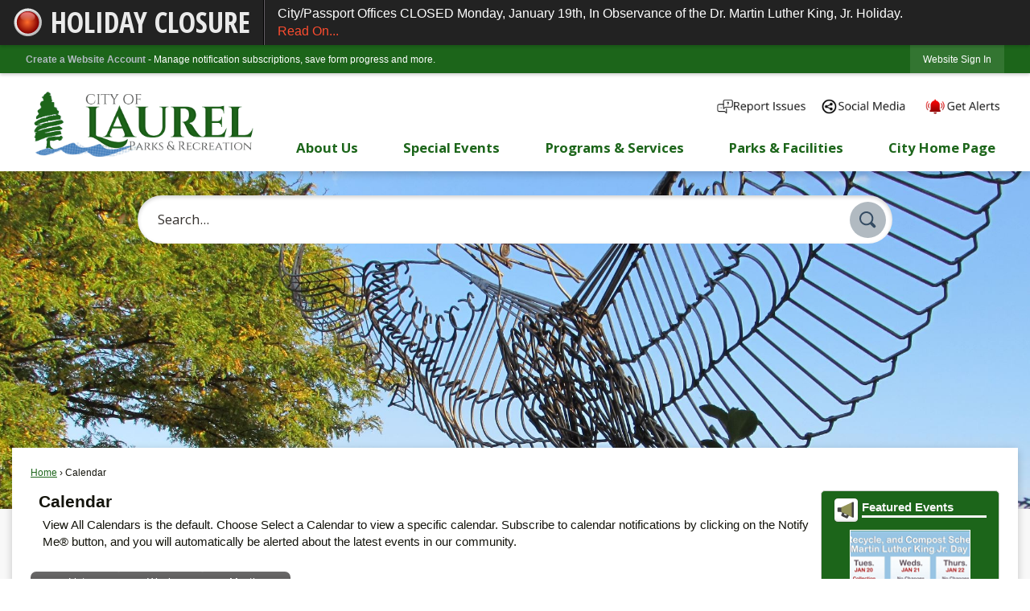

--- FILE ---
content_type: text/html; charset=utf-8
request_url: https://www.cityoflaurel.org/Calendar.aspx?EID=1024&month=2&year=2024&day=15&calType=0
body_size: 42050
content:

<!DOCTYPE html>
<html lang="en">
<head>

	<meta http-equiv="Content-type" content="text/html; charset=UTF-8" />
<!-- Google Tag Manager for GA4 -->
				<script>(function(w,d,s,l,i){w.GAMeasurementID='G-YZYHFF6NJ9';w[l]=w[l]||[];w[l].push({'gtm.start':
				new Date().getTime(),event:'gtm.js'});var f=d.getElementsByTagName(s)[0],
				j=d.createElement(s),dl=l!='dataLayer'?'&l='+l:'';j.async=true;j.src=
				'https://www.googletagmanager.com/gtm.js?id='+i+dl;f.parentNode.insertBefore(j,f);
				})(window,document,'script','cpDataLayerGA4','GTM-K73C5PS');</script>
				<!-- End Google Tag Manager for GA4 -->
				<script type='text/javascript'>
					var enableTelemetry = 'false'
					var aiConfig = {
					instrumentationKey: '1cde048e-3185-4906-aa46-c92a7312b60f'						
					}
					var appInsights = window.appInsights || function (a) { function b(a) { c[a] = function () { var b = arguments; c.queue.push(function () { c[a].apply(c, b) }) } } var c = { config: a }, d = document, e = window; setTimeout(function () { var b = d.createElement('script'); b.src = a.url || 'https://js.monitor.azure.com/scripts/a/ai.0.js', d.getElementsByTagName('script')[0].parentNode.appendChild(b) }); try { c.cookie = d.cookie } catch (a) { } c.queue = []; for (var f = ['Event', 'Exception', 'Metric', 'PageView', 'Trace', 'Dependency']; f.length;)b('track' + f.pop()); if (b('setAuthenticatedUserContext'), b('clearAuthenticatedUserContext'), b('startTrackEvent'), b('stopTrackEvent'), b('startTrackPage'), b('stopTrackPage'), b('flush'), !a.disableExceptionTracking) { f = 'onerror', b('_' + f); var g = e[f]; e[f] = function (a, b, d, e, h) { var i = g && g(a, b, d, e, h); return !0 !== i && c['_' + f](a, b, d, e, h), i } } return c }(aiConfig);
					window.appInsights = appInsights, appInsights.queue && 0 === appInsights.queue.length;
					// Add telemetry initializer
					appInsights.queue.push(function() {
						appInsights.context.addTelemetryInitializer(function(envelope) {
							var telemetryItem = envelope.data.baseData;
							// To check the telemetry item’s type:
							if (!false)
							{
								//If the telemetry is not enabled, we still want to capture Google map custom event, so only allow that
								if (envelope.name.indexOf('.Event') == -1)
									return false;
							}
						});
					});						
					appInsights.trackPageView();
				</script>
	<script>
		function populateAntiForgery(token) {
			var input = document.createElement("input");
			input.name = "__RequestVerificationToken";
			input.type = "hidden";
			input.value = token;
			var absPat = /^https?:\/\/|^\/\//i;
			var forms = document.getElementsByTagName("form");
			for (var i = 0; i < forms.length; i++) {
				if (forms[i].method == "post" &&
					!forms[i].querySelector('[name="__RequestVerificationToken"]') &&
					!absPat.test(forms[i].getAttribute("action"))) {
					forms[i].appendChild(input.cloneNode());
				}
			}
		}

		function getAntiForgeryToken(callback, error) {
			var xhr = new XMLHttpRequest();
			xhr.open("GET", "/antiforgery");
			xhr.addEventListener("load", function() {
				try {
					if (this.status !== 200) {
						throw Error("Invalid status. Could not retrieve antiforgery token.");
		}
					var obj = JSON.parse(this.responseText);
					callback(obj.token);
				} catch (e) {
					typeof error === "function" && error(e);
				}
			});
			xhr.send();
		}

		getAntiForgeryToken(function(token) {
			if (document.readyState === "complete"
				|| document.readyState === "loaded" 
				|| document.readyState === "interactive") {
				populateAntiForgery(token);
				return;
			}
			document.addEventListener("DOMContentLoaded", function() {
				populateAntiForgery(token);
			}, false);
		}, console.error);
			</script>
			

	<script type="text/javascript">
		window.departmentHeader = {};
		window.pageSectionTracker = {};
		window.isResponsiveEnabled = true;
		window.isRemoveSetHeights= false;
		if (window.isRemoveSetHeights) {
			document.documentElement.className += ' removeSetHeights';
		}
		window.mainMenuMediaQuery = 'screen and (max-width: 40em)';
		window.isMobileBrowserIncludingTablets = false;
		window.fixedResponsiveMenu = false;
		window.fullWidthResponsiveMenu = true;
		window.responsiveMenuHeight = '';
		window.responsiveMenuFontSize = '';
		(function () {
			window.setSizeCookie = function () {
				document.cookie = "dpi=" + window.devicePixelRatio + "; path=/";
				document.cookie = "viewportWidth=" + window.innerWidth + "; path=/";
				document.cookie = "viewportHeight=" + window.innerHeight + "; path=/";
				if (screen && screen.width && screen.height) {
					document.cookie = "screenWidth=" + screen.width + "; path=/";
					document.cookie = "screenHeight=" + screen.height + "; path=/";
				}
				document.cookie = "responsiveGhost=1; path=/";
			};

			setSizeCookie();
		}());
	</script>
		<meta name="viewport" content="width=device-width, initial-scale=1">
	<script async src="https://docaccess.com/docbox.js"></script>
	
	
	<meta name="theme-color" content="rgb(28, 101, 26)">
	<link rel="icon" href="/images/favicon.ico" type="image/x-icon" />
	<link rel="shortcut icon" href="/images/favicon.ico" type="image/x-icon" />
		<title>Calendar • Eggstravaganza</title>

			<script src="/Assets/Scripts/jQuery/jquery-2.2.4.min.js"></script>
	<script src="/Assets/Scripts/jQuery/jQuery-migrate-1.4.1.js" type="text/javascript"></script>
	

	<!--[if IE 6]><script language="JavaScript" type="text/javascript"> var isie6 = true; </script><![endif]-->
	<!--[if IE 7]><script language="JavaScript" type="text/javascript"> var isie7 = true; </script><![endif]-->
	<!--[if IE 8]><script language="JavaScript" type="text/javascript"> var isie8 = true; </script><![endif]-->
	<!--[if IE 9]><script language="JavaScript" type="text/javascript"> var isie8 = true; </script><![endif]-->
	<script type="text/javascript"><!--
	var intCountryCode = 840;
	var externalSiteDialogHeight = '390px';
	var order = '';
//--></script>
	
	<link href="/-1465647691.css" rel="stylesheet" type="text/css" />	<link href="/60196307.css" rel="stylesheet" type="text/css" />

	<link rel="stylesheet" type="text/css" href="/Assets/Styles/Print.css" media="print">
	<script type="text/javascript">
		window.Pages = window.Pages || {};
		// FrontEnd RWD initialization
		window.Pages.rwdReady = $.Deferred();
		window.Pages.toolBarDeferred = $.Deferred();
		window.Pages.rwdSetupComplete = $.Deferred();
		window.Pages.megaMenuLoaded = $.Deferred();
		window.Pages.angularToolbarComplete = $.Deferred();
		window.Pages.frontEndToolbarComplete = $.Deferred();
	</script>
	

	<meta http-equiv="Content-Type" content="text/html; charset=UTF-8">
		
	
        <meta property="og:image" content="https://www.cityoflaurel.org/Images/SocialMedia/IconModuleCalendar.png" />
        <meta name="twitter:image" content="https://www.cityoflaurel.org/Images/SocialMedia/IconModuleCalendar.png" />
    <meta property="og:title" content="Eggstravaganza" />
    <meta name="twitter:title" content="Eggstravaganza" />
    <meta property="og:url" content="https://www.cityoflaurel.org/Calendar.aspx?EID=1024" />
    <meta name="twitter:url" content="https://www.cityoflaurel.org/Calendar.aspx?EID=1024" />
    <meta property="og:site_name" content="Laurel, MD" />
    <meta name="twitter:site" content="Laurel, MD" />
    <meta property="og:description" content="&amp;nbsp;" />
    <meta name="twitter:description" content="&amp;nbsp;" />
<meta name="twitter:card" content="summary" />



	<link rel="stylesheet" href="/App_Themes/CP/nmenu.css" type="text/css">

    
	<!-- Dynamic Header Scripts -->
	
	<!--Reference Stylesheet-->
	
    
		<!--Dynamic Header Styles-->
	<style type="text/css">
	
	</style>
	
	
	

<script src="/-1992112027.js" type="text/javascript"></script>

	<script src="/-28722462.js" type="text/javascript"></script>
	
	

	<!--[if lte IE 8]><link rel="stylesheet" type="text/css" href="/App_Themes/ie8.css"><![endif]-->
	<!--[if lte IE 7]><link rel="stylesheet" type="text/css" href="/App_Themes/ie7.css"><![endif]-->
	<!--[if lte IE 6]><link rel="stylesheet" type="text/css" href="/App_Themes/ie6.css"><![endif]-->
	<!--[if lt IE 9]><script type="text/javascript" src="/Scripts/html5.js"></script><![endif]-->

	<script type="text/javascript">
		setEditorVariables(false, 840);
		function getPrintPreviewType() { return 0; } function printPreview() {pPreview(getPrintPreviewType()); }
	</script>
	<script src="/Assets/Scripts/AlpineJS/3.14.1/alpine.min.js" type="text/javascript" defer="defer"></script>
</head>
<body class="wide " >

    <script>jQuery(document).click(function (event) {
	var target = jQuery(event.target);
	if (target.attr('src') && target.parents('.image').length && target.parents('.widget').length) {
		var text = target.attr('title');
		
		if (!text.length) {
			text = "N/A";
		}
		ga('send',
			{
				hitType: 'event',
				eventCategory: 'Image',
				eventAction: 'Image - ' + text,
				eventLabel: window.location.href
			});
	}
	if (target.is('button') || target.hasClass('button') || target.parents().hasClass('button')) {
		var text = "";
		if (target.parents('.button')[0]) {
			text = target.parents('.button').first().text();
		} else if (target.text().length) {
			text = target.text();
		} else if (target.attr('title').length) {
			text = target.attr('title');
		}
		if (!text.length) {
			text = "N/A";
		}
		ga('send',
			{
				hitType: 'event',
				eventCategory: 'Button',
				eventAction: 'Button - ' + text,
				eventLabel: window.location.href
			});
	}
	if (target.parents('.widgetCustomHtml').length) {
		ga('send',
			{
				hitType: 'event',
				eventCategory: 'Custom Html',
				eventAction: 'Custom Html Clicked',
				eventLabel: window.location.href
			});
	}
	if (target.parents('.editor').length) {
		ga('send',
			{
				hitType: 'event',
				eventCategory: 'Editor',
				eventAction: 'Editor Link Clicked',
				eventLabel: window.location.href
			});
	}
	if (target.parents('.GraphicLinks').length) {
		var text = "";
		var targetGraphicLink = target;
		if (target.hasClass('widgetGraphicLinksLink')) {
			targetGraphicLink = jQuery(target.children()[0]);
		}
		if (targetGraphicLink.hasClass('text')) {
			text = targetGraphicLink.text();
		} else if (targetGraphicLink.attr('src').length) {
			if (targetGraphicLink.attr('alt').length) {
				text = targetGraphicLink.attr('alt');
			} else {
				text = targetGraphicLink.attr('src');
			}
		} else {
			text = "N/A";
		}
		ga('send',
			{
				hitType: 'event',
				eventCategory: 'Graphic Links',
				eventAction: 'Graphic Link - ' + text,
				eventLabel: window.location.href
			});
	}
	if (target.parents('.InfoAdvanced').length) {
		ga('send',
			{
				hitType: 'event',
				eventCategory: 'Info Advanced',
				eventAction: 'Info Advanced Clicked',
				eventLabel: window.location.href
			});
	}
	if (target.parents('.list').length) {
		ga('send',
			{
				hitType: 'event',
				eventCategory: 'List',
				eventAction: 'List Clicked',
				eventLabel: window.location.href
			});
	}
	if (target.parents('.megaMenuItem').length || target.parents('.topMenuItem').length) {
		var megaMenuText = jQuery('.topMenuItem.mouseover').find('span').text();
		var breadCrumbs = [];
		jQuery('.breadCrumbs > li').each(function () {
			 breadCrumbs.push(this.textContent);
		});
		var pageTitle = breadCrumbs.join('>');
		var subTitleText = target.parents('.megaMenuItem').children('.widgetTitle').children().text();
		var text = "";
		if (pageTitle) {
			text += pageTitle + " | ";
		} else {
			text += document.title + ' - ';
		}
		if (target.text() == "" && megaMenuText == "") {
			text += "N/A";
		} else if (target.text().length && megaMenuText.length) {
			if (megaMenuText == target.text()) {
				text += megaMenuText;
			} else {
				text += megaMenuText + " - " + subTitleText + " - " + target.text();
			}
		} else if (target.text() == "") {
			text += megaMenuText;
		} else {
			text += target.text();
		}
		if (!text.length) {
			text = "N/A";
		}
		ga('send',
			{
				hitType: 'event',
				eventCategory: 'Mega Menu',
				eventAction: 'Mega Menu : ' + text,
				eventLabel: window.location.href
			});
	}
	if (target.parents('.widgetNewsFlash').length && target.parents('.widgetItem').length) {
		var text = jQuery(target.parents('.widgetItem')[0]).find('.widgetTitle').children().text();
		if (!text.length) {
			text = "N/A";
		}
		ga('send',
			{
				hitType: 'event',
				eventCategory: 'News Flash',
				eventAction: 'News Flash - ' + text,
				eventLabel: window.location.href
			});
	}
	if (target.hasClass('widgetQuickLinksLink') || target.find('.widgetQuickLinksLink').length) {
		var text = target.text();
		if (!text.length) {
			text = "N/A";
		}
		ga('send',
			{
				hitType: 'event',
				eventCategory: 'Quick Links',
				eventAction: 'Quick Links - ' + text,
				eventLabel: window.location.href
			});
	}
	if (target.attr('src') && target.parents('.cpSlideshow').length) {
		var text = target.attr('title');
		if (!text.length) {
			text = "N/A";
		}
		ga('send',
			{
				hitType: 'event',
				eventCategory: 'Slideshow',
				eventAction: 'Slideshow - ' + text,
				eventLabel: window.location.href
			});
	}
	if (target.parents('.widgetText').length) {
		ga('send',
			{
				hitType: 'event',
				eventCategory: 'Text',
				eventAction: 'Text Link Clicked',
				eventLabel: window.location.href
			});
	}
});</script>

    <div id="fb-root"></div>
<div id=skipToContentLinks>
<a href="#contentarea" target="_self" class="skipToContentLink">Skip to Main Content</a>
</div>
    <form id="frmReferenceFormForTelerikEditorDialogs"></form>

        <input type="hidden" id="GoogleMapsKey" value="AIzaSyDWUuE-ifkbhxblF920N8MjpBdTg1Wt784" />



    <input type="hidden" id="cpcDomain" value="https://cp-civicplusuniversity2.civicplus.com">
    <input type="hidden" id="hdnStructureID" value="2" />
    <input type="hidden" id="hdnContentCollectionID" value="a39a3c2b-8cc5-46ce-8124-73536745d5e3" />
    <input type="hidden" id="hdnWorkingCopyID" value="00000000-0000-0000-0000-000000000000" />
    <input type="hidden" id="hdnThemeID" value="24" />
    <input type="hidden" id="pageIsFrontEnd" value="true" />
    <input type="hidden" id="pageModuleID" value="58" />
    <input type="hidden" id="pagePageID" />

        <input type="hidden" id="hdnModuleID" value="58" />
    <div id="stickyPlaceholder"></div>
    <div id="outer-wrap" class="outer-wrap">
        <div id="inner-wrap" class="inner-wrap">
                <div id="divToolbars" class="cpToolbars newCP mui-fixed" style="">
                    
<style>
@import url(https://fonts.googleapis.com/css?family=Open+Sans+Condensed:700); 
.alertText .customAlert {
    color: #EAEAEA;
    display: inline-block;
    font-family: 'Open Sans Condensed', sans-serif; 
    text-transform: uppercase;
    font-weight: bold;
    height: 27px;
    left: 57px;
    line-height: 27px;
    overflow: hidden;
    position: absolute;
    top: 15px;
    white-space: nowrap;
    width: 268px;
}
</style>
  <div id="1_divAlertBar" class="alertToolbar cpToolbar" style="background: #222222;">
    <div id="1_divAlertToolbarInner" class="alertToolbarInner" style="font-size: 16px;">
        <a href="/AlertCenter.aspx" id="1_lnkAlertText" class="alertText" style="border-right: 1px solid #000000;">
            <img src="/Common/Images/AlertCenter/alertBarBlink.svg" id="1_imgDot" alt="Emergency Alert" class="redDot" />
            <span id="1_customAlert" class="customAlert">Holiday Closure</span>
        </a>
        <span id="1_spnAlertContainer" class="alertContainer"><a href="/AlertCenter.aspx?AID=CityPassport-Offices-CLOSED-Monday-Janua-180" target="_self" class="alert" style="border-left: 1px solid #635e65; border-right: 1px solid #000000;background: #030303 url(/Common/images/AlertCenter/alertBarBlackTextBckg.png) repeat-x; color: #FFFFFF;">
	City/Passport Offices CLOSED Monday, January 19th, In Observance of the Dr. Martin Luther King, Jr. Holiday.
	<span style="color: #FC4C2F;">Read On...</span>
</a>
</span>
    </div>
  </div>
  <div id="1_divAlertBarEmpty" class="alertBarEmpty"></div>
  



<!-- Begin Signed Out Bar -->
<div class="cpToolbar user public">
    <div class="inner selfClear">
        <p class="dropdown"><a href="/MyAccount/ProfileCreate" role="link" class="myConnections" id="signedOutToolbarCreateProfileButton">Create a Website Account</a> <span class="welcomeMessage">- Manage notification subscriptions, save form progress and more. &nbsp;&nbsp;</span></p>
        <ul class="nav secondary">
	        <li><a href="/MyAccount" role="link" class="button" id="loggedOutToolbarSignInButton"><span>Website Sign In</span></a></li>
        </ul>
    </div>
</div>
<script>
    $(document).ready(function () {
        $('#signedOutToolbarCreateProfileButton').keypress(function (e) { if (e.which === 0) return; $(this).click(); });
        $('#signedOutToolbarCreateProfileButton').click(function (event) {
        	event.preventDefault();
        	window.location.href = '/MyAccount/ProfileCreate?from=url&url=/&dn=' + window.location.origin;
        });

			
				$('#loggedOutToolbarSignInButton').click(function (event) {
					event.preventDefault();
					window.location.href = '/MyAccount/?from=url&url=' + encodeURIComponent(window.location.href.replace(window.location.origin, '')) + '&dn=' + window.location.host;
				});
			

		if ('False' == 'True') {
            $('#loggedOutToolbarSignInButton').hide();
		}
    })
</script>
<!-- End Signed Out Bar -->

                </div>
            <div id="bodyWrapper">
                <div id="mainNavHolderMobile" class="mainNavHolderMobile"></div>
                
<div data-cpRole="structuralContainer" id="bodyContainerTS">
<!-- Header Container --><header data-cpRole="structuralContainer" id="headerContainerTS">
<div class="siteWrap2"><div data-cpRole="banner" id="bannerLogoTS" class="bannerLogoTS empty">




				<a id="bannerLogoTS-86" style="			display: block; text-align: center;
" class="bannerObject" href="/159" target="_self"><img alt="Homepage Parks" class="bannerObject" height="223" src="/ImageRepository/Document?documentID=1360" width="826" /></a>
</div><div data-cpRole="contentContainer" id="searchTS">	<div id="cc8b1499bd-2941-4fc7-82cf-b2952918879c" data-containerid="8b1499bd-2941-4fc7-82cf-b2952918879c" class="pageContent cpGrid cpGrid24 isLockedContainer showInMobile">
				                

		<div class="row outer wide"><!--
--><div class="outer col col24 first last" style="" data-widgetcontainerid="b2040730-0b1e-4d29-bef2-45e9df5b392c">				
	<div class="row nest first last wide">
	
	<div class="inner col col24 first last id4422ce39-4628-4853-bf67-5d146d5ef796" style="" data-widgetcontainerid="4422ce39-4628-4853-bf67-5d146d5ef796">	

<div class="widget widgetSpacer" id="c6ff9f50-50d5-4645-b0e2-20f0f041b89d"></div>	</div> <!-- inner column -->

	</div> <!-- inner row -->

			</div><!-- outer column --><!--		--></div> <!-- outer row -->
		<div class="row outer wide"><!--
--><div class="outer col col24 first last" style="" data-widgetcontainerid="54d4826b-3869-4366-92ef-97f78184669f">				
	<div class="row nest first last wide">
	
	<div class="inner col col6 first id3ac3b380-5436-4b78-a427-296f88d405b5" style="" data-widgetcontainerid="3ac3b380-5436-4b78-a427-296f88d405b5">	

<div class="widget widgetSpacer" id="f97e0d7f-5207-40d8-a562-f6c56f054d60"></div>	</div> <!-- inner column -->
	<div class="inner col col18 last id5a5014e8-d510-4c88-8b3b-48dfdf444f5a" style="" data-widgetcontainerid="5a5014e8-d510-4c88-8b3b-48dfdf444f5a">	
<div data-widget-id="da117b34-c8c1-4462-a9d6-f2445884827d" data-widget-controller-path="/GraphicLinks/Widget">




<div id="graphicLinkWidgetda117b34-c8c1-4462-a9d6-f2445884827d" class="widget widgetGraphicLinks skin43 widgetOptionSet4 wide" data-elementqueryclasses='{"wide-narrow":"min-width:1em"}' data-elementquerymatch='matchMultiColumn' data-elementqueryunmatch='unmatchMultiColumn' data-modulewidgettype="graphicLinks">
	<div class="widgetHeader">
		<div class="">
				</div>
	</div>
	<div class="widgetBody cpGrid cpGrid3 "> 	
				<nav class="widgetGraphicLinksNav" aria-label="Graphic links">
					<div class="row   wide"><!--
--><div class="col col1 first "><ul class="semanticList"><!--
	    --><li class="widgetItem GraphicLinks"><a class="widgetDesc widgetGraphicLinksLink" href="/1487/MyLaurel-Mobile-App" target="_self"  aria-label="Report an Issue in the Community graphic"><img src="/ImageRepository/Document?documentID=1563" 
     class="graphicButtonLink" alt="Report an Issue in the Community" 
     onmouseover="this.src='/ImageRepository/Document?documentID=1563'" 
	onmouseout="this.src='/ImageRepository/Document?documentID=1563'"
     onfocus="this.src='/ImageRepository/Document?documentID=1563'" 
	onblur="this.src='/ImageRepository/Document?documentID=1563'"> </a></li><!--
--></ul></div><!----><div class="col col1  "><ul class="semanticList"><!--
	    --><li class="widgetItem GraphicLinks"><a class="widgetDesc widgetGraphicLinksLink" href="/209/Social-Media-Center" target="_self"  aria-label="Directory of City social media outlets graphic"><img src="/ImageRepository/Document?documentID=1310" 
     class="graphicButtonLink" alt="Directory of City social media outlets" 
     onmouseover="this.src='/ImageRepository/Document?documentID=1310'" 
	onmouseout="this.src='/ImageRepository/Document?documentID=1310'"
     onfocus="this.src='/ImageRepository/Document?documentID=1310'" 
	onblur="this.src='/ImageRepository/Document?documentID=1310'"> </a></li><!--
--></ul></div><!----><div class="col col1  last"><ul class="semanticList"><!--
	    --><li class="widgetItem GraphicLinks"><a class="widgetDesc widgetGraphicLinksLink" href="/AlertCenter.aspx" target="_self"  aria-label="Get Alerts from our "Notify Me" system graphic"><img src="/ImageRepository/Document?documentID=1309" 
     class="graphicButtonLink" alt="Get Alerts from our &quot;Notify Me&quot; system" 
     onmouseover="this.src='/ImageRepository/Document?documentID=1309'" 
	onmouseout="this.src='/ImageRepository/Document?documentID=1309'"
     onfocus="this.src='/ImageRepository/Document?documentID=1309'" 
	onblur="this.src='/ImageRepository/Document?documentID=1309'"> </a></li><!--
--></ul></div><!--					--></div>
				</nav>
	</div>
	<div class="widgetFooter">
			</div>
</div>

</div>
	</div> <!-- inner column -->

	</div> <!-- inner row -->

			</div><!-- outer column --><!--		--></div> <!-- outer row -->


	</div>
</div><nav data-cpRole="nav" id="mainNav" class="siteNav mainNav" role="navigation">
<ol id="mainNavMenu" data-parent="159" class="rootNavMenu" role="menu"><!--
--><li id="MainItem325" class="topMenuItem" role="none" data-pageid="325" data-displaymegamenu="True"><!--
			--><!--
			--> <a role = "menuitem" aria-haspopup=true aria-expanded='false' id = "mainNavAboutUs" class="navMainItem mainNavItem mainNavItem1" href="/325/About-Us" target = "_self" >   About Us </a>			<!--
			--><!--
			--></li><!----><li id="MainItem162" class="topMenuItem" role="none" data-pageid="162" data-displaymegamenu="True"><!--
			--><!--
			--> <a role = "menuitem" aria-haspopup=true aria-expanded='false' id = "mainNavSpecialEvents" class="navMainItem mainNavItem mainNavItem2" href="/162/Special-Events" target = "_self" >   Special Events </a>			<!--
			--><!--
			--></li><!----><li id="MainItem161" class="topMenuItem" role="none" data-pageid="161" data-displaymegamenu="True"><!--
			--><!--
			--> <a role = "menuitem" aria-haspopup=true aria-expanded='false' id = "mainNavProgramsServices" class="navMainItem mainNavItem mainNavItem3" href="/161/Programs-Services" target = "_self" >   Programs &amp; Services </a>			<!--
			--><!--
			--></li><!----><li id="MainItem163" class="topMenuItem" role="none" data-pageid="163" data-displaymegamenu="True"><!--
			--><!--
			--> <a role = "menuitem" aria-haspopup=true aria-expanded='false' id = "mainNavParksFacilities" class="navMainItem mainNavItem mainNavItem4" href="/163/Parks-Facilities" target = "_self" >   Parks &amp; Facilities </a>			<!--
			--><!--
			--></li><!----><li id="MainItem1633" class="topMenuItem" role="none" data-pageid="1633" data-displaymegamenu="False"><!--
			--><!--
			--> <a role="menuitem"  id="mainNavCityHomePage" class="navMainItem mainNavItem mainNavItem5" href="/1632/City-Home-Page" target="_self">   City Home Page </a>			<!--
			--><!--
			--></li><!---->
</ol>


	<script type="text/javascript">
		(function () {
			function setupMenu() {
				const menuID = 'mainNavMenu';
				const menuType = MAIN_MENU;

				//setup menu manager properties for main menu
				if (!menuManager.mobileMainNav && true)
					menuManager.adjustMainItemsWidth('#' + menuID);
				menuManager.isMainMenuEditable = false;
				menuManager.mainMenuMaxSubMenuLevels = 4;
				menuManager.setMOMMode(2, menuType);

				//Init main menu
				const setupDraggable = menuManager.isMainMenuEditable;
				const urlToGetHiddenMenus = '/Pages/MenuMain/HiddenMainSubMenus?pageID=159&moduleID=58&themeID=24&menuContainerID=mainNav';

				menuManager.setupMenu(menuID, 'mainNav', menuType, setupDraggable, urlToGetHiddenMenus);
				menuManager.mainMenuInit = true;
				menuManager.mainMenuTextResizer = false;
				if (1.00 > 0)
					menuManager.mainMenuTextResizerRatio = 1.00;
				if (window.isResponsiveEnabled)
					menuManager.mainMenuReady.resolve();

			}

			if (document.readyState === "complete"
				|| document.readyState === "loaded"
				|| document.readyState === "interactive") {
				setupMenu();
				return;
			}

			document.addEventListener("DOMContentLoaded", setupMenu);
		})();
	</script>


<aside data-cpRole="megaMenu" id="megaMenu" class="megaMenu" style="display: none;"><input type="hidden" id="megaMenuPopupDirection" value="0"><input type="hidden" id="megaMenuWidthReference" value="1"><aside role="menu" data-cpRole="contentContainer" id="mainNavMegaMenu325" class="contentTop mainNavMegaMenu megaMenuContainer pageID_325 hidden" data-orientation="horizontal">	<div id="ccd843f686-76f9-4313-9f68-a6cd2f0dfbaf" data-containerid="d843f686-76f9-4313-9f68-a6cd2f0dfbaf" class="pageContent cpGrid cpGrid24 showInMobile">
				                



	</div>
</aside><aside role="menu" data-cpRole="contentContainer" id="mainNavMegaMenu162" class="contentTop mainNavMegaMenu megaMenuContainer pageID_162 hidden" data-orientation="horizontal">	<div id="cc2ecad4c6-a9cf-4023-b8cd-36768b71a456" data-containerid="2ecad4c6-a9cf-4023-b8cd-36768b71a456" class="pageContent cpGrid cpGrid24 showInMobile">
				                



	</div>
</aside><aside role="menu" data-cpRole="contentContainer" id="mainNavMegaMenu161" class="contentTop mainNavMegaMenu megaMenuContainer pageID_161 hidden" data-orientation="horizontal">	<div id="cca9dc25f3-563d-432b-a439-ceb45aa61b23" data-containerid="a9dc25f3-563d-432b-a439-ceb45aa61b23" class="pageContent cpGrid cpGrid24 showInMobile">
				                



	</div>
</aside><aside role="menu" data-cpRole="contentContainer" id="mainNavMegaMenu163" class="contentTop mainNavMegaMenu megaMenuContainer pageID_163 hidden" data-orientation="horizontal">	<div id="ccbe3df363-71f4-4c94-8d05-76b99e013de1" data-containerid="be3df363-71f4-4c94-8d05-76b99e013de1" class="pageContent cpGrid cpGrid24 showInMobile">
				                



	</div>
</aside></aside></nav></div>
</header><!-- Banner --><div data-cpRole="structuralContainer" id="bannerContainerTS" class="noOverflowTS">
<div data-cpRole="banner" id="banner1"><div data-cpRole="structuralContainer" id="bannerSizingTS">
<div class="siteWrap"><div data-cpRole="structuralContainer" id="bannerContentTS">
<div data-cpRole="contentContainer" id="bannerContentTSa">	<div id="cc5bca1ea7-295f-484e-8706-abe5768a3fde" data-containerid="5bca1ea7-295f-484e-8706-abe5768a3fde" class="pageContent cpGrid cpGrid24 isLockedContainer showInMobile">
				                

		<div class="row outer wide"><!--
--><div class="outer col col24 first last" style="" data-widgetcontainerid="a7b9fed3-8d16-48a7-a988-8f2f24c1820e">				
	<div class="row nest first last wide">
	
	<div class="inner col col24 first last iddf9fe528-2a94-44bc-86c4-fa14801324f1" style="" data-widgetcontainerid="df9fe528-2a94-44bc-86c4-fa14801324f1">	

<div class="widget widgetSpacer" id="4a5a78f9-97f1-4161-bdca-47b298b7f1d4"></div>	</div> <!-- inner column -->

	</div> <!-- inner row -->

			</div><!-- outer column --><!--		--></div> <!-- outer row -->
		<div class="row outer wide"><!--
--><div class="outer col col3 first" style="" data-widgetcontainerid="efeadbd0-c331-4dde-8e9a-13a355df54fe">				
	<div class="row nest first last wide">
	
	<div class="inner col col3 first last idf67798ea-7a14-475d-90e7-a1756cccee42" style="" data-widgetcontainerid="f67798ea-7a14-475d-90e7-a1756cccee42">	

<div class="widget widgetSpacer" id="f6d0c0a0-e715-4dab-947e-1608a4b329db"></div>	</div> <!-- inner column -->

	</div> <!-- inner row -->

			</div><!-- outer column --><!----><div class="outer col col18" style="" data-widgetcontainerid="f2d0d94b-abc6-4a97-a0fc-f90b2c3f0e79">				
	<div class="row nest first last wide">
	
	<div class="inner col col18 first last ida3013823-8614-445c-be7a-0885f85bd0b2" style="" data-widgetcontainerid="a3013823-8614-445c-be7a-0885f85bd0b2">	
<div data-widget-id="9ec8d914-f8ff-4ad6-bc02-78effae409b4" data-widget-controller-path="/Layout/WidgetSearch">
	
	<script defer type="text/javascript" src="/Common/Controls/jquery-ui-1.14.1/jquery-ui.min.js"></script>
	<script defer src="/Areas/Layout/Assets/Scripts/Search.js" type="text/javascript"></script>
	<script defer type="text/javascript">

		$(document).ready(function () {
			try {
				$(".widgetSearchButton.widgetSearchButton9ec8d914-f8ff-4ad6-bc02-78effae409b4").click(function (e) {
				e.preventDefault();
					if (false||$("#ysnSearchOnlyDept9ec8d914-f8ff-4ad6-bc02-78effae409b4").is(':checked'))
					{
						doWidgetSearch($(this).siblings(".widgetSearchBox").val(), Number(0));
					}
					else {
						doWidgetSearch($(this).siblings(".widgetSearchBox").val(), 0);
					}
			});
			$("#searchField9ec8d914-f8ff-4ad6-bc02-78effae409b4").keypress(function (e) {
				if (window.clipboardData) {
					if (e.keyCode === 13) {
						if ($("#ysnSearchOnlyDept9ec8d914-f8ff-4ad6-bc02-78effae409b4").is(':checked') || false) {
								doWidgetSearch($(this).val(), Number(0));
							} else {
								doWidgetSearch($(this).val(), 0);
							}
						return false;
					}
				} else {
					if (e.which === 13) {
						if ($("#ysnSearchOnlyDept9ec8d914-f8ff-4ad6-bc02-78effae409b4").is(':checked') || false) {
								doWidgetSearch($(this).val(), Number(0));
							} else {
								doWidgetSearch($(this).val(), 0);
							}
						return false;
					}
				}
				return true;
			});

				if (true) {
					var currentRequest = null;
					var $searchField = $("#searchField9ec8d914-f8ff-4ad6-bc02-78effae409b4").autocomplete({
						source: function (request, response) {
							currentRequest = $.ajax({
								url: '/Search/AutoComplete' + ($("#ysnSearchOnlyDept9ec8d914-f8ff-4ad6-bc02-78effae409b4").is(':checked') || false? '?departmentId=0' : ''),
								dataType: "json",
								timeout: 10000,
								beforeSend: function () {
									if (currentRequest != null) {
										currentRequest.abort();
									}
								},
								data:
								{
									term: request.term,
								},
								success: function (data) {
									response(data);
									$('.autoCompleteError').remove();
								},
								error: function (xmlhttprequest, textstatus, message) {
									if (textstatus === "timeout") {
										if ($("#searchField9ec8d914-f8ff-4ad6-bc02-78effae409b4").siblings('.autoCompleteError').length == 0)
											$('<span class="autoCompleteError"><p class="alert error">Search autocomplete is currently not responding. Please try again later.</p></span>').insertAfter($("#searchField9ec8d914-f8ff-4ad6-bc02-78effae409b4"));
									}
								}
							});
						},
						html: true,
						delay: 500,
						select: function (event, ui) {
							$(this).val(ui.item.value);
							$(this).next().click();
						}
					});

					$searchField.data("ui-autocomplete")._renderItem = function (ul, item) {
						return $("<li class=\"itemList\"></li>")
							.data("ui-autocomplete-item", item)
							.append("<a>" + item.label + "</a>")
							.appendTo(ul);
					};
}
}
			catch(e) {} //we're going to eat this error. Autocomplete won't work but we dont wan't to break anything else on the page.
		});
	</script>

	<section id="widgetPreviewSearch" class="widget widgetSearch skin43 widgetOptionSet15" style="display: block;" aria-label="Search">
				<!-- For the button right and inside -->
		<div class="widgetBody buttonRightInside">
			<input class="widgetSearchBox widgetSearchBox9ec8d914-f8ff-4ad6-bc02-78effae409b4" cp5ph="true" id="searchField9ec8d914-f8ff-4ad6-bc02-78effae409b4" name="searchField" onchange="searchBtnApplyQuery();" placeholder="Search..." title="Search..." type="text" value="" />
						<a href="/Search/Results" id="btnSearchIcon" class="widgetSearchButton widgetSearchButton9ec8d914-f8ff-4ad6-bc02-78effae409b4" role="button"><img alt="Search" class="imageHover" data-hover="/ImageRepository/Document?documentID=68" data-image="/ImageRepository/Document?documentID=69" src="/ImageRepository/Document?documentID=69" /></a>

			<label class="searchLabel" for="searchField9ec8d914-f8ff-4ad6-bc02-78effae409b4">Search</label>
		</div>

	</section>


<style scoped>
	  
		.widgetSearch ::-webkit-input-placeholder {
		color: #373330;
	  }
		.widgetSearch :-moz-placeholder { /* Firefox 18- */
	   color: #373330;
	}
		.widgetSearch ::-moz-placeholder {  /* Firefox 19+ */
	   color: #373330;
	}
	.widgetSearch :-ms-input-placeholder {
	   color: #373330;
	}
	

	.widgetSearch .widgetBody .widgetSearchBox9ec8d914-f8ff-4ad6-bc02-78effae409b4
	{
		color: #373330;
		font-family: Open Sans;
height: 60px;
font-size: 1.1em;
border: none;
border-radius: 100px;
box-shadow: inset 0px 2px 5px 0px rgb(0 0 0 / 20%), 0px 2px 5px 0px rgb(0 0 0 / 0%);
padding: 0 80px 0 25px;
	}
	.widgetSearch .widgetBody .widgetSearchButton9ec8d914-f8ff-4ad6-bc02-78effae409b4
	{
		margin: 8px;
width: 45px;
	}
	.widgetSearch .widgetSearch-onlyDept9ec8d914-f8ff-4ad6-bc02-78effae409b4
	{
		display: inline-block;
		color: #333;
		
		
		 padding-top: 10px;
	}
	#ysnSearchOnlyDept9ec8d914-f8ff-4ad6-bc02-78effae409b4
	{
		position: relative;
		top: .125em;
	}

</style>

<link rel="stylesheet" href="/Common/Controls/jquery-ui-1.14.1/jquery-ui.min.css">
<link rel="stylesheet" href="/Common/Controls/jquery-ui-1.14.1/jquery-ui.theme.min.css">



<script type="text/javascript">
	//Updates search icons href to have the correct queryString
	function searchBtnApplyQuery() {
		document.getElementById("btnSearchIcon").href = "/Search?searchPhrase=" + document.getElementById("searchField9ec8d914-f8ff-4ad6-bc02-78effae409b4").value;
	}
	</script>

</div>
	</div> <!-- inner column -->

	</div> <!-- inner row -->

			</div><!-- outer column --><!----><div class="outer col col3 last" style="" data-widgetcontainerid="fac1c80b-b54a-495d-84db-6235268c1625">				
	<div class="row nest first last wide">
	
	<div class="inner col col3 first last id3b3768a2-f5fe-4336-8309-c91cfda010b6" style="" data-widgetcontainerid="3b3768a2-f5fe-4336-8309-c91cfda010b6">	

<div class="widget widgetSpacer" id="b2774b4d-17eb-4e70-a1dc-35f08f1b41a8"></div>	</div> <!-- inner column -->

	</div> <!-- inner row -->

			</div><!-- outer column --><!--		--></div> <!-- outer row -->


	</div>
</div>
</div></div>
</div>




		<div id="bannerImagesJSON84" class="hidden"></div>
		<div id="bannerSlideshowControls_banner1" class="bannerSlideshowControlsNew none " style="display:none">
			<a id="arrowPrev_banner1" tabindex="0" class="arrowNew prev" aria-label="Banner Arrow Previous"><svg style=" " class=""><use xmlns:xlink="http://www.w3.org/1999/xlink" xlink:href="#iconSlideshowArrowLeft"></use></svg></a>
			<a id="arrowNext_banner1" tabindex="0" class="arrowNew next" aria-label="Banner Arrow Next"><svg style=" " class=""><use xmlns:xlink="http://www.w3.org/1999/xlink" xlink:href="#iconSlideshowArrowRight"></use></svg></a>
		</div>
			<script type="text/javascript">
				$(window).on("load", function () {
					$.when(window.Pages.rwdSetupComplete)
						.done(function () {
							renderExternalBannerSlideshow('banner1',
								{"BannerOptionID":84,"ThemeID":24,"SlotName":"banner1","Name":"Default","IsDefault":true,"BannerMode":2,"SlideShowSlideTiming":null,"SlideshowTransition":0,"SlideShowTransitionTiming":null,"ImageScale":true,"ImageAlignment":1,"ImageScroll":true,"MuteSound":true,"VideoType":0,"Status":40,"SlideshowControlsPosition":0,"SlideshowControlsAlignment":0,"SlideshowBannerControlsColorScheme":0,"DisplayVideoPauseButton":false,"VideoPauseButtonAlignment":1,"VideoPauseButtonControlsAlignment":0,"VideoPauseButtonStyle":"#FFFFFF","VideoPauseButtonBackgroundStyle":"#000000","VideoPauseButtonAlignmentClass":"alignRight viewport","DisplaySlideshowPauseButton":true,"SlideshowControlsColor":"#FFFFFF","SlideshowControlsBackgroundColor":"#000000","SlideshowPauseButtonClass":"isHidden","BannerImages":[{"BannerImageID":210,"BannerOptionID":84,"FileName":"/ImageRepository/Document?documentID=1358","Height":700,"Width":2200,"StartingOn":null,"StoppingOn":null,"IsLink":false,"LinkAddress":null,"Sequence":1,"RecordStatus":0,"ModifiedBy":0,"ModifiedOn":"\/Date(-62135575200000)\/","AltText":""},{"BannerImageID":211,"BannerOptionID":84,"FileName":"/ImageRepository/Document?documentID=1357","Height":700,"Width":2200,"StartingOn":null,"StoppingOn":null,"IsLink":false,"LinkAddress":null,"Sequence":2,"RecordStatus":0,"ModifiedBy":0,"ModifiedOn":"\/Date(-62135575200000)\/","AltText":""},{"BannerImageID":212,"BannerOptionID":84,"FileName":"/ImageRepository/Document?documentID=1356","Height":700,"Width":2200,"StartingOn":null,"StoppingOn":null,"IsLink":false,"LinkAddress":null,"Sequence":3,"RecordStatus":0,"ModifiedBy":0,"ModifiedOn":"\/Date(-62135575200000)\/","AltText":""}],"BannerVideos":[],"RecordStatus":0,"ModifiedBy":0,"ModifiedOn":"\/Date(-62135575200000)\/"},
								'/App_Themes/Simple/Images/',
								'Rotating');
						});
				});
			</script>

</div>
</div><!-- Content container --><div data-cpRole="structuralContainer" id="mainContainerTS">
<div class="siteWrap"><div data-cpRole="structuralContainer" id="mainWrapTS" class="mainWrap" role="main">
<div data-cpRole="structuralContainer" id="outerContentWrapTS" class="outerContentWrap">
<div data-cpRole="structuralContainer" id="contentWrapTS" class="contentWrap">
<div data-cpRole="breadCrumbs" id="breadCrumbs" class="breadCrumbContainer">		<ol class="semanticList breadCrumbs">
			<li><a class="breadCrumb" href="/">Home</a></li><li>Calendar</li>
		</ol>

	   
    
</div>
<div data-cpRole="mainContentContainer" id="moduleContent">

<div id="ctl00_ctl00_MainContent_BodyWrapper">
	
	<script type="text/javascript"><!--
	var isie6 = false, isie7 = false, isie6or7 = false;
	var intCountryCode = 840;

	function setUrlLength(editor) {
		//Toggle Image Context Menu Items
		setMenuItems(editor);
		//setContentBackgroundColor(editor);
		removeIEParagraphs(editor);
	}
	function setUrlLengthAndToolToggle(editor) {
		var minToolsGroups = 2; // Number of MinimumSetOfTools tools groups.
		
		// Hide the MinimumSetOfTools on load.
		var toolbar = editor.get_toolContainer(); // Get toolbar container.
		var toolgroups = toolbar.getElementsByTagName("UL"); // Get all toolgroups containers.
		
		for (var i = toolgroups.length - 1; i >= minToolsGroups; i--)			toolgroups[i].style.display = "none";
		
		if (editor.isIE) {
			var elem = editor.get_element();
			elem.style.height = "430px";
 			elem.style.minHeight = "430px";
		}
		
		// Toggle Image Context Menu Items.
		setMenuItems(editor);
		//setContentBackgroundColor(editor);
		removeIEParagraphs(editor);
	}
//--></script><!--[if IE 6]><script type="text/javascript">isie6 = true; isie6or7 = true;</script><![endif]-->
<!--[if IE 7]><script type="text/javascript">isie7 = true; isie6or7 = true;</script><![endif]-->

	

	<form name="aspnetForm" method="post" action="./Calendar.aspx?EID=1024&amp;month=2&amp;year=2024&amp;day=15&amp;calType=0" id="aspnetForm" style="display:inline;" onsubmit="return headerValidationCallback();" enctype="multipart/form-data" autocomplete="off">
<div>
<input type="hidden" name="__EVENTTARGET" id="__EVENTTARGET" value="" />
<input type="hidden" name="__EVENTARGUMENT" id="__EVENTARGUMENT" value="" />
<input type="hidden" name="__VIEWSTATE" id="__VIEWSTATE" value="BNOavdG2/jMpEOtoTfrMhcwger6mXWCYVulfy0HXmKsBV0O6lhI74COvWw9D31mmE0/8k+JFay+XP827FmOEHYAe8EnEXBFRCFY6OyulAIG8fu33LHBHvg/B7iAaCmH5DbAUoBS05H37RqEEZpHKthyLSLmuTkuhHjn7aORAbzX5pyZL+EpjqnlKHZVGhgbh4iuou/ureg+hfYvxbvIq/B4rxDVL8+gioZiGIAmeHNh1rr5Ae2nYMc2T9w/AcC54w4xEHToQCw0bE4HogpHeIfaeashcaEYePbHVQM3eJfcgQOAiRxs5IjAcj+iBWe7O/gjHkeR7ENwxDaXg2HFF7Ajul3rJcwWhdWQuhvJrNxIR18YBIucJxhcML0rB8T6Muym1GExN238dxlAb4nR1l++3rb0GuuuT8JN/WrzcQUHs0S4YwXYJBW1FI/Q8RCOnhIN1q5cPef6E6GxszJ0Iq+EPAmS6afEXBfDiOIZ3xNXGxNJpjbJAy5YVNVVrAaapO7MOeEKMlBohiJ4CKhHImWYAdxUEpht3AEp/kWU2pp2lx1Y7qTlkDGdxWWzcw+Z2yXvp/Npkm292ATE2nwcAPwQL2YJqAYZUstTMPwQQurIz1eYAZD3ncQK2gaVcqEvGtj4oW4wiRhtBjB3oyWArEEHpU4waSr5XO9D1Nd6lEad8pBZob29SRiZIGK25Muj4tIUxTpiF9ZZOi61FgO4NlptsEvrks3J9VEpqArC9Jv+WK1CwHtljBNv8d7eRJsPF6oVrhi5+y2/L/ct+vg5wO0kJf9EzMdl9kxsMcNR9LH6jTNy2T1I4BsvfwZTF/XtZlnGzGQPz/[base64]/oNGJ+WsCkkyDMhdo9ZcQLeXI0rLtqK/eMtMioutzMoLubPTepCJqwd3qXfl/8nJXciatmaRq0H1AHoRUi7hewyk1ncZd9PA7tnDkab9o9ZMRWGL5Heyu1cn7NEOnrTPm+jURGBiTuQ8CVKtkjq763j14a3BySGb/idXPxpOys+5Ls85iJ/g3Abf3Muo9ScZHLwkHk8Qvi2gXLPE0X7ce+zZmYJDxedZY7k+C6ipFWt+VadNBcosj3IxY8dr5x7R4Ln511pvbROrE3eP3DjeEcFqGAcczkGdIn61Ok6T9+EnXDH/VJRk2U5a++JFk80jyH5eRGO7tefK6yIejwEPxKypmZYRdHTJPoU+Q3pgkX5NS1us9lJqWr8A/P8acmARrJFIt920Kq6RaWVaUuuj9oto5Fv6LOxf50Rbj3z89riQjlyZvvDeZj1M2tnjB7zbiC9tIB2mLsekHj9qt4CKB+YYDO54ChStK/g0QoWNOfTG6hJF9HU3+aDc3Y6UnyEkpNKklWx62VZIfmhq3LvtXvCIOsn4oc3nL4bPo07vjzFEjuxcG9J2XP4TV/zRRQ27N0eHIgLBn12yN+Simgu/ezha5JOXu/4dvVg9C/EJ22lXKwUDNBoqselKlQuMG91mtN6JAZgBF1okY7e7y8glC6JXLcHdKKjdv81HHevsZ0Upvcerd/hQ5sVTk1/TtRJkF79pvJvVZx0QQx11ZJ9mxsAsOOEVCxK41qf/EdBJL9yMkXj3aeGvbiBoRNFYKGJ5mtoGxRgLpEikY7LZnL1TQvzxHucpdj0+/ZxQ2hRLc2rjDEO0xTDx9C47I9IJINgyRy3mzYaBfufTjOfEoc05bpBoTrBIax5usUPbHMbxRZWz37PIozaKnzZCkVPuizp3UYfFsRDPFk446SuluFu5hxi1ZtEfF40Xsg/sUM2HLuhOYcqgw7Lnbs1MP0CgtSz2+GgX0KojuHS/SHSx95Q9bwzkDQag9D5vEy5VrFjqtNS6GNq6i2Z1gLEHq0vvnOb8kX47eEdzfuqlfS7Vi1xZTV6EVh4LFDlAf3bYHiBH7Tw+aIxKQKjbEbqVUYSjeKs70VyRmyUPuReepg6pDByP9ekFA2l18LX3MeTFUO4sqVEMUXH8NlBgjnYsPOkqoiNArA0NYRQX0fSRzUUf6n/+YWqoFuqNlqlYOt2iiKtKqpwusd7VKbzbkYUh6+IYKVMePmFCxFd8DzfzH9Yo2rIN2R04zy5ILZ3PcGSZmVZWvDZMrfeQB+pNNU//PtNyVj2pxLgfGt8chUlpDKxq83ZMT8ssRaOmyngONkcl6bWx462sttrpstdoY0XbWgDbEe1QXGYb0NBzOiL45Qx7sj5r8mco8HMaxbSSTtS8/rWTZJcIxOTMAEMIKl4EO7jL2Y2zpxYW1c5sTr+boISnQdMasvPgVCMWIVt+NDLObNDjFpI/SUkFZh0GKFeoFUJn807sbGDthmt15NDpgejxeAMphFFJFQKdPdrAvgfHRLwqwKIO+Sz7TlC1H4hONPN6fbXOltzsI1HUPPFzKzx1DTzcWHK6aWdsMHYCn7I9Exb37qGeZU7Q6nnw0rb+GTfqKlF8GpjogBJlAQvp3/9TnRZUgvYUmSXt9AYiqA+xsNP7P5LQutQ2dwBQaW+7PUl7oC/ItWlDorG5jD51kGGPlDLokNKCgapWfnkKRr7y6L7btKZZo4lAOuBzIgxSnmn5n8DmaT0T7w2LFSTlGL4/1I45BrTQXZ7WlChlqJRZL6+RR1XJvWFGxRyEO8/gLjqCaXc4yMxaQz6bgstMv+/6PYOtjR2mHebtOC/tJH604Y/Je/7ecd8M1h7/9n2tAyh/aXa/MIp+Z50jDI49qKKDdy6LEx4QyEBRsLnONDOR/MqzuDiQJS86FuXGwP7+T+SDZjzDdOGzQr6l98xS1rm1K4oGIF8RY/BmZ5welStFRyhNZsgnWEy3COsy3obSc4+Tcwm4ksQt9S42mfVna8HC97tK5PsdwRFw2tHV0Oprez4oat15Ck+eZ8xN7oLBmP2NhTjBXOuZz3qlJkkGKa2CKyeyfSXAhtUx/dja8MyB/sKyMOoBD3dvGGAgIo79u3J2LvYAzsLE3i+nfS1ztMgApju8GybWMZP7Zj5FPzE671o0JbLhhtCRjC9C0ezCdU0NwiqllWCwuu/[base64]/ncRmA5CQS1b7XIUVYu/lnyROlAC1hJ7RqNuQ8CHlixQlR1u72QCfiYcT3QraU/Y6Y0KFv7Qjt/KFr/UWueMejVVmKtpEj+vTUIsxxTmiCzXDM7hrBJwL/oxZdZSe+pTwUBoPz9w1eNSHaP4s9SPNTbgvZeJCB1/9rDsoZ3mikODCx8npmO+NB4YGzSGwgZ2O48oGFV+RpLld9EkmIM10HUwcEVSvFF8TJ/ghiPs+3V7fOOPUHNZsXu7fHHTO5He25a1Fbn2+4LNcvrSgubYVoNReoCqUBeClOfXV07Z2pOEmySpeEAWBT2PPdjCOQBDDL6asqUILtJjETQlFtCDENQCy8u/9DL5QHiHKRPN6mDoyjhd3fwCzG7yCVx4Nmp1bTkygQBmrF91XLemA4ACXAd1ovfqocEOAZPHscO3m8Fu3EHPKjfR1mdksPVTAjTGdWq2LW4Wjw2z2wxneyRaWjlBv2RL8lGUQwqQ4e2oIUQiJnHcqB8YhirgraHonCMRFoCHVl/wUgFmRMZAV9JhbaZCtP/80oiFAm1gFexI0WWz7Fw3FS1vOvwRTXKpagn1c6CT0IJx4W9H4Ko8K06i2cLm0Z/8kymmgUD0hqe8cKayRWkTZd8iVcf9xBvGCG15Z9Hw+f9ZbUqbm74L0CovU+eI+mU6j3rJhFozNCTQ6TiE5A2O4aqDaETsLor2aNQuPHgJwpewqnGuyhtKZjAhUF+9bmR4d46hnEfDa87MBr37Tt4JPfESXexEaNgDUcpfu/z+iHytvd1YgHJejC+B6+m6+2LSxZ+UCLFuZNJjri7OsXV/PyQdCZ1SZUwH7VS1zBIPMK2MjX0MX4+ldQ52ekkT/k3rAvTJ+PISnuiRZ0IBTcMYU9Uk9EFUSrhJZAdNUcHtN8wgASZ+zZ0NnoxrAZjxhzf2dL3QvX1323QhqrCWBSnOIlz2iuwKwRSUaJPgk7Ne8ozjueO9XLQoy7sidwmdlr0lj6EVGPKTmE/iqc3BilUGYdtxuwLxCryny+FrbUlIJ8OrA5dyvDiP4fcJVuQBVjwAwYelD3+ZMOekHQx1+CqLADwZgTi9XV298M+/0wq3TGd+8PlX4lqsPYXOsaIqG4tiLZXRXCYKgv+UsMFRa6Pj2CnnDmeqhBDsYoH6GTgzFR8d0TCD4d3WugTkeDmj+Ji2zFpXlhAw6Pk6UpFoE0u7BKWeqmGZNeOWYqe6M8kaW2ByA4c62seozBmSipqIRIAFnWzYnlTO7ZnYUOqSr1J/kT5C3iUpwGXq1IM9NPMOjHW6/8DR+R0DWEyhgmx3qNd9CriYX7O65yrVR1IqTNyur4ZmWJl27ZAnXADAQEouTtyarwVtGXag7Wkxz7jw9cqUffZ4AtyMvCAFR1nfAFjs0aCm8nzk+zT5Ws3mqDVFtAh2FaxRth5TP9c+uAdsXw9HcpD5YRzmJdl/ouxkcSQIgPudi+fP5GWlOfRxW9toc/TIQSeVUIOVYFc+zfee0B7Epv5H2LDt4C3ItpZocYgyV7IJPsTqlpSCEWM3T48+jmB+3sJpSMmP6LfZ45u7P8eR5h9d/HDBo9nEmSuC5nDFwa0toIwm/L7N2ZynrbjIbpw8xdp9ygBg56lc9LBDzdVDzP71H71vfLI/lAYgIYpoqdFraMYn6/Tk4P+lQLZCBlXPliTsWTy1t1cFXLm6gn9MhoPJfSu5IS0yNyfmgQd/UPZgmmfqUYhSuApFjnO6Rv+QhWmGZLASwMI4JfU9d5E6Wf0hgZiy0aHOOpbpk6gdZKyasHKCH77FwzWjxVbwaZ7M82+3kdOooSEZoN+26Gm532czVrvrAm7jBGrZuvVQEmzxAbw6tctRdbkLQrfGcvcHkICvFddlZmtgH14IfKK9k/ocX7/zKJSrpZAlUFNRKBe2s4Ij1oqFlpEqYNrddmFebBDUv75Y+WwmNxUozVK/[base64]/08+WPRiebGjJ1PtgG+qAWcZ1IBqB4dg06eTj/BGMaeYKkefNLV/lQkfF+lYT+OPDgykpFvCHiYZ/rKKW8H6yIbnyZuPoZqPnWAqtKz9TgUtpezeGKrU+EW5Z7QFn4cM5s0ND5BlhFGEgvrdfZs67T2I8PpO2VL7uQnECj1Uw8h0JPLtK+5ygqsPGO7h4TM4918Brfy9jSBL/QzKtzWjZMRG36ihiO8j6s4+POVYc20k9PqtyqlfCfiRQ/BbPfsBZ5dHMvunO0u5m5mOn2saLMeMN6WJZw36yP8bIDmdjKHGRstxAPYgRWmuOdeDK/p5GA0fG80cxrmkN+B7wrZA67HbiDmVM4/PQOdITTYORGh+xEAGumSRZT4AwA4qX3fbcH6nTQ3MSlcg71oZfWfHKrzPBKdusH97ocirz8/U+ymeaempbNBGqsDcabU/200KFo2cd3cdl7ExCEpewJv/rIu/MxbTo778bnLbJURI/R0zOga52wyTDdI91uWfv0XpeWhavPRkZdO3Kg0uaViQdb+E2sVcbrD9jUaKLWinTfqQoZeQ098MgbEwOwbQkchqJ0lEMVU5nQfsixwm2WH7EnJglq0cDuglvdnjDpRwtK0onjuULMnk/TTfZG6z71gDUlpPwuxql6RuHanPMgzDhOFWbjpE02G0VUisIdXR7OBbk2g88RoJatuoxsTs1FxeOj+ASxqmejSdsORbozgnLrDtMqgUKAkgyqeu8j/Lcx8HiewF7AyKxSBRLFA8fkNDgeiRWjRzZGFimRbXlFe3+tuhXFqaTMlOJD6z3iuxM8xv1IpGP6uXX3TB1VtFeqVwKVu/ZRti3r67ItJV82PMJvYfuZiaXEUPt4t93BekC+6ouqKWrqOZzhQRmIGLK/wEcaNxfDCpSjLf7NQ2Z+LexQzvzW6mFRtWkhpxAFVSd808Do+TEq97cjEa0HMV9Li/pUP8xJLay26dh270Ixm6Mj2Lw75JQI70okDvihqj9yZdnzukj1d7fxCnySavbw/Oe/7zoivFypG7N+fjIdljDyu9zmHyoQoUJcbq6ZHy4AiB1Wm1n6yY9nDAzoK4xx5dg4VHuXhf5FPSlTlAw1sO5BTYI0tSLh5lKA/m/zvN0wMPwsvmKGjhvo91mWyX7lzVCQMSwXcUxyUknda71YlsZHfyP8j0mTlAzUCy0TipmxRw==" />
</div>

<script type="text/javascript">
//<![CDATA[
var theForm = document.forms['aspnetForm'];
if (!theForm) {
    theForm = document.aspnetForm;
}
function __doPostBack(eventTarget, eventArgument) {
    if (!theForm.onsubmit || (theForm.onsubmit() != false)) {
        theForm.__EVENTTARGET.value = eventTarget;
        theForm.__EVENTARGUMENT.value = eventArgument;
        theForm.submit();
    }
}
//]]>
</script>


<script src="/WebResource.axd?d=pynGkmcFUV13He1Qd6_TZDLabodcikOjfaxGftwY9HZ4kdGjeaKe0dWaPQB1vgEd44eKAO0Ba1XMxE47-4twmw2&amp;t=638901361900000000" type="text/javascript"></script>


<script src="/ScriptResource.axd?d=[base64]" type="text/javascript"></script>
<div>

	<input type="hidden" name="__VIEWSTATEGENERATOR" id="__VIEWSTATEGENERATOR" value="B66867E1" />
</div>
		<!--for archiving purpose-->
		<input name="ysnNotifyMe" type="hidden">
		<input name="strPage" type="hidden">
		<input name="intArchMainCatID" type="hidden">
		<input name="intArchMainItemID" type="hidden">
		 <script type="text/javascript">
//<![CDATA[
Sys.WebForms.PageRequestManager._initialize('ctl00$ctl00$MainContent$scriptManager', 'aspnetForm', ['tctl00$ctl00$MainContent$ModuleContent$ctl00$featured','featured','tctl00$ctl00$MainContent$ModuleContent$ctl00$contentUpdatePanelListView','','tctl00$ctl00$MainContent$ModuleContent$ctl00$contentUpdatePanel','','tctl00$ctl00$MainContent$ModuleContent$ctl00$ctl04$eventDetails',''], [], [], 90, 'ctl00$ctl00');
//]]>
</script>

		<script type="text/javascript">
			Sys.WebForms.PageRequestManager.getInstance().add_beginRequest(beginRequest);
			Sys.WebForms.PageRequestManager.getInstance().add_pageLoaded(pageLoaded);
		</script>
		
		<div id="modulecontent" name="modulecontent.aspx" style="padding-top: 0px;">
<div id="contentarea" ></div>

<script src="/Assets/Scripts/RssBehavior.js"></script>
<script src="/common/modules/Calendar/Calendar.js"></script>
<script src="/Scripts/jquery.urlToLink.min.js"></script>

<link href="/Common/Modules/Calendar/CalendarSite.css" rel="stylesheet" />


<link href="/141947727.css" rel="stylesheet" type="text/css" />
<link rel="stylesheet" type="text/css" href="/common/modules/Calendar/print.css" media="print">

<div id="CalendarContent" class="newCP moduleContentNew">
	<div class="printHeader">
		
	</div>
	
	
	
	<div id="featured">
	
			<div class="sidebar">	<div class="section featured mini">		<div>			<h3>Featured Events</h3>			<a href="/Calendar.aspx?EID=2094&month=2&year=2024&day=15&calType=0" onkeypress="return this.onclick();" onclick="eventDetails(2094, '15', '2', '2024', '0'); return false;" class="thumb">				<img src="/ImageRepository/Document?documentID=3967&&thumbnailSize=Thumb150X150" title="Dr. King, Jr. Day Collection Schedule" alt="Dr. King, Jr. Day Collection Schedule" >			</a>			<h4>Adjusted Collection for Dr. Martin Luther King, ...</h4>			<a href="/Calendar.aspx?EID=2094&month=2&year=2024&day=15&calType=0" onkeypress="return this.onclick();" onclick="eventDetails(2094,'15', '2', '2024', '0'); return false;">Details</a>		</div>	<a class="arrow left" href="#arrowLeftPreviousFeaturedItem" onkeypress="return this.onclick();" onclick="return false;"><img src="/common/images/Calendar/arrowleftInactive.png" alt="Previous" title="You are at the first event." width="20" height="20"></a>	<a class="arrow right" href="#arrowRightNextFeaturedItem" onkeypress="return this.onclick();" onclick="nextFeaturedItem('detail');"><img src="/common/images/Calendar/arrowright.png" alt="Next" width="20" height="20"></a>	</div></div>
		
</div>
	
	<div id="aboveContent" style="display: none;"></div>
	<div id="contentDiv" class="contentMain listView selfClear" style="">
		<div id="ctl00_ctl00_MainContent_ModuleContent_ctl00_contentUpdatePanelListView">
	
				<div id="ctl00_ctl00_MainContent_ModuleContent_ctl00_header" class="header" style="">
					  <div class="text">
	  <h1>
Calendar	  </h1>
<p style="padding-left:5px">View All Calendars is the default. Choose Select a Calendar to view a specific calendar. Subscribe to calendar notifications by clicking on the Notify Me® button, and you will automatically be alerted about the latest events in our community.</p>  </div>

					<div id="subheader" class="nav">
						<nav aria-label="Calendar View">
							<ul class="tabs">
								<li id="ctl00_ctl00_MainContent_ModuleContent_ctl00_liListView" class="">
									<a id="ctl00_ctl00_MainContent_ModuleContent_ctl00_lnkListView" onclick="changeView(&#39;list&#39;, &#39;15&#39;,&#39;2&#39;,&#39;2024&#39;,&#39;0&#39;); return false;" onkeypress="return this.onclick();" href="/"><span>List</span></a>
								</li>
								<li id="ctl00_ctl00_MainContent_ModuleContent_ctl00_liWeekView" class="">
									<a id="ctl00_ctl00_MainContent_ModuleContent_ctl00_lnkWeekView" onclick="changeView(&#39;week&#39;, &#39;15&#39;,&#39;2&#39;,&#39;2024&#39;,&#39;0&#39;); return false;" onkeypress="return this.onclick();" href="/"><span>Week</span></a>
								</li>
								<li id="ctl00_ctl00_MainContent_ModuleContent_ctl00_liMonthView" class="">
									<a id="ctl00_ctl00_MainContent_ModuleContent_ctl00_lnkMonthView" onclick="changeView(&#39;month&#39;, &#39;15&#39;,&#39;2&#39;,&#39;2024&#39;,&#39;0&#39;); return false;" onkeypress="return this.onclick();" href="/"><span>Month</span></a>
								</li>
							</ul>
						</nav>
						<nav aria-label="Miscellaneous Links">
							<ul class="misc">
								<li id="ctl00_ctl00_MainContent_ModuleContent_ctl00_liRSS"><a href="/rss.aspx#calendar" title="View RSS Feeds" aria-label="View RSS Feeds for Calendar">
									<svg aria-hidden="true"><use href="#iconRSS"></use></svg>
								</a></li>
								<li id="ctl00_ctl00_MainContent_ModuleContent_ctl00_liICal">
									<a id="ctl00_ctl00_MainContent_ModuleContent_ctl00_lnkiCal" aria-label="Subscribe To ICalendar" href="/common/modules/iCalendar/iCalendar.aspx?feed=calendar&amp;eventID=1024">
					  <svg aria-hidden="true"><use href="#iconSubscribeEvent"></use></svg>
										<span> Subscribe to iCalendar</span>
									</a>
								</li>
								<li>
									<a id="ctl00_ctl00_MainContent_ModuleContent_ctl00_lnkPrint" aria-label="Print" aria-hidden="true" href="/calendar.aspx?PREVIEW=YES&amp;EID=1024" target="_blank">
										<svg aria-hidden="true"><use href="#iconPrint"></use></svg>
										<span> Print</span>
									</a>
								</li>
								
								<li id="ctl00_ctl00_MainContent_ModuleContent_ctl00_liNotifyMe">
									<a aria-label="Notify Me" href="/list.aspx?Mode=Subscribe#calendar">
					  <svg aria-hidden="true"><use href="#iconEmail"></use></svg>
										<span id="ctl00_ctl00_MainContent_ModuleContent_ctl00_lnkNotifyMe"> Notify Me&#174;</span></a>
								</li>
								
								<li>
									<a class="reserveFacility" href="/Facilities" aria-label="Find a Facility">
					  <svg aria-hidden="true"><use href="#iconFacility"></use></svg>
										<span> Find a Facility</span>
									</a>
								</li>
								
							</ul>
						</nav>
						<section aria-label="Calendar Module Search">
							<div class="search">
								<h2>Search Calendars by:</h2>
								<div class="inputs">
										<div class="calendarDateInput">
		<label class="calendarInputLabel" for="startDateFromAmsul">Start Date</label>		<span class="date">		<input  MaxLength="10" data-cp-datetimepicker='{"wrapInsideDiv": true}' Width="100%" title="Start Date" id="startDateFromAmsul" type="text" onkeydown="handleKeydown(event);"  placeholder="Start Date"  value="">
		</span>	</div>	<div class="calendarDateInput">		<label class="calendarInputLabel" for="endDateFromAmsul">End Date</label>		<span class="date">		<input  MaxLength="10" data-cp-datetimepicker='{"wrapInsideDiv": true}' Width="100%" title="End Date" id="endDateFromAmsul" type="text" onkeydown="handleKeydown(event);"  placeholder="End Date"  value="">
		</span>	</div>	<div class="calendarSearchInput">		<label class="calendarInputLabel" for="searchTerm">Enter Search Terms</label>		<input placeholder="Word or Phrase" onkeydown="handleKeydown(event);" title="Search Terms" id="searchTerm" type="text" ">
	</div>	<span class="showPastEvents"><input id="showPastEvents" class="pastEvents" type="checkbox"  onclick="checkShowPastEvents(this.checked)"/>
	<label id="showPastEventsLabel" for="showPastEvents" class="moduleContentNew pastEvents">Show Past Events</label></span>

									<a href="#" id="a_calendar" data-cp-toggle="dropdown" class="button" role="button" tabindex="0" aria-haspopup="true" aria-expanded="false" aria-controls="calendarSelectors"><span>Select a Calendar</span></a>
									<div id="calendarSelectors" class="calendarList" style="display: none;" aria-labelledby="a_calendar" tabindex="-1">
										<fieldset>
											<legend class="visuallyhidden">Select Calendar/Calendars to filter</legend>
											<ol>
    <li>
        <label for="allCalendars">
            <input type="checkbox" onkeypress="return this.onclick();" onclick="checkAllCalendars(this.checked);" title="All Calendars" id="allCalendars" checked>
            All Calendars
        </label>
    </li>
	<li>
  <label for="chkCalendarID_28">
		<input type="checkbox" onkeypress="return this.onclick();" onclick="boxChanged(this.checked);" id="chkCalendarID_28" name="chkCalendarID" title="CalendarID" value="28" checked="checked">
City Events
	  </label>
	</li>
<input type="hidden" name="RssBehavior.28" data-add-item-behavior="1" data-modify-item-behavior="1" />	<li>
  <label for="chkCalendarID_34">
		<input type="checkbox" onkeypress="return this.onclick();" onclick="boxChanged(this.checked);" id="chkCalendarID_34" name="chkCalendarID" title="CalendarID" value="34" checked="checked">
Closings and Delays
	  </label>
	</li>
<input type="hidden" name="RssBehavior.34" data-add-item-behavior="1" data-modify-item-behavior="1" />	<li>
  <label for="chkCalendarID_33">
		<input type="checkbox" onkeypress="return this.onclick();" onclick="boxChanged(this.checked);" id="chkCalendarID_33" name="chkCalendarID" title="CalendarID" value="33" checked="checked">
Community Events
	  </label>
	</li>
<input type="hidden" name="RssBehavior.33" data-add-item-behavior="1" data-modify-item-behavior="1" />	<li>
  <label for="chkCalendarID_37">
		<input type="checkbox" onkeypress="return this.onclick();" onclick="boxChanged(this.checked);" id="chkCalendarID_37" name="chkCalendarID" title="CalendarID" value="37" checked="checked">
Council and Committee Meetings
	  </label>
	</li>
<input type="hidden" name="RssBehavior.37" data-add-item-behavior="0" data-modify-item-behavior="0" />	<li>
  <label for="chkCalendarID_42">
		<input type="checkbox" onkeypress="return this.onclick();" onclick="boxChanged(this.checked);" id="chkCalendarID_42" name="chkCalendarID" title="CalendarID" value="42" checked="checked">
Council Meetings
	  </label>
	</li>
<input type="hidden" name="RssBehavior.42" data-add-item-behavior="0" data-modify-item-behavior="0" />	<li>
  <label for="chkCalendarID_43">
		<input type="checkbox" onkeypress="return this.onclick();" onclick="boxChanged(this.checked);" id="chkCalendarID_43" name="chkCalendarID" title="CalendarID" value="43" checked="checked">
Council Test
	  </label>
	</li>
<input type="hidden" name="RssBehavior.43" data-add-item-behavior="0" data-modify-item-behavior="0" />	<li>
  <label for="chkCalendarID_24">
		<input type="checkbox" onkeypress="return this.onclick();" onclick="boxChanged(this.checked);" id="chkCalendarID_24" name="chkCalendarID" title="CalendarID" value="24" checked="checked">
Economic & Community Development Events
	  </label>
	</li>
<input type="hidden" name="RssBehavior.24" data-add-item-behavior="1" data-modify-item-behavior="1" />	<li>
  <label for="chkCalendarID_32">
		<input type="checkbox" onkeypress="return this.onclick();" onclick="boxChanged(this.checked);" id="chkCalendarID_32" name="chkCalendarID" title="CalendarID" value="32" checked="checked">
Emergency Management Exercises
	  </label>
	</li>
<input type="hidden" name="RssBehavior.32" data-add-item-behavior="1" data-modify-item-behavior="1" />	<li>
  <label for="chkCalendarID_41">
		<input type="checkbox" onkeypress="return this.onclick();" onclick="boxChanged(this.checked);" id="chkCalendarID_41" name="chkCalendarID" title="CalendarID" value="41" checked="checked">
Green Living Events
	  </label>
	</li>
<input type="hidden" name="RssBehavior.41" data-add-item-behavior="1" data-modify-item-behavior="2" />	<li>
  <label for="chkCalendarID_35">
		<input type="checkbox" onkeypress="return this.onclick();" onclick="boxChanged(this.checked);" id="chkCalendarID_35" name="chkCalendarID" title="CalendarID" value="35" checked="checked">
Laurel Police Events
	  </label>
	</li>
<input type="hidden" name="RssBehavior.35" data-add-item-behavior="1" data-modify-item-behavior="1" />	<li>
  <label for="chkCalendarID_14">
		<input type="checkbox" onkeypress="return this.onclick();" onclick="boxChanged(this.checked);" id="chkCalendarID_14" name="chkCalendarID" title="CalendarID" value="14" checked="checked">
Main Calendar
	  </label>
	</li>
<input type="hidden" name="RssBehavior.14" data-add-item-behavior="1" data-modify-item-behavior="1" />	<li>
  <label for="chkCalendarID_29">
		<input type="checkbox" onkeypress="return this.onclick();" onclick="boxChanged(this.checked);" id="chkCalendarID_29" name="chkCalendarID" title="CalendarID" value="29" checked="checked">
Parks and Recreation Events
	  </label>
	</li>
<input type="hidden" name="RssBehavior.29" data-add-item-behavior="1" data-modify-item-behavior="1" />	<li>
  <label for="chkCalendarID_30">
		<input type="checkbox" onkeypress="return this.onclick();" onclick="boxChanged(this.checked);" id="chkCalendarID_30" name="chkCalendarID" title="CalendarID" value="30" checked="checked">
Public Works Events
	  </label>
	</li>
<input type="hidden" name="RssBehavior.30" data-add-item-behavior="1" data-modify-item-behavior="1" />	<li>
  <label for="chkCalendarID_31">
		<input type="checkbox" onkeypress="return this.onclick();" onclick="boxChanged(this.checked);" id="chkCalendarID_31" name="chkCalendarID" title="CalendarID" value="31" checked="checked">
Senior Services Events
	  </label>
	</li>
<input type="hidden" name="RssBehavior.31" data-add-item-behavior="1" data-modify-item-behavior="1" />	<li>
  <label for="chkCalendarID_27">
		<input type="checkbox" onkeypress="return this.onclick();" onclick="boxChanged(this.checked);" id="chkCalendarID_27" name="chkCalendarID" title="CalendarID" value="27" checked="checked">
Trash and Recycle Collections
	  </label>
	</li>
<input type="hidden" name="RssBehavior.27" data-add-item-behavior="1" data-modify-item-behavior="1" />	<li>
  <label for="chkCalendarID_44">
		<input type="checkbox" onkeypress="return this.onclick();" onclick="boxChanged(this.checked);" id="chkCalendarID_44" name="chkCalendarID" title="CalendarID" value="44" checked="checked">
Volunteer Opportunities
	  </label>
	</li>
<input type="hidden" name="RssBehavior.44" data-add-item-behavior="1" data-modify-item-behavior="1" /></ol>
<script type="text/javascript">	numCheckable = 16;	numChecked = 16;	document.getElementById('allCalendars').checked = (numChecked == numCheckable);</script>
										</fieldset>
									</div>
									<label for="searchButton" class="visuallyHidden">Search</label>
									<input id="searchButton" type="image" onkeypress="this.onclick();" onclick="calendarSearch();" class="searchButton" alt="Search" title="Calendar Search" src="/Common/images/SearchButton.png">
								</div>
							</div>
						</section>
					</div>
				</div>
				
			
</div>
	</div>
	<div id="ctl00_ctl00_MainContent_ModuleContent_ctl00_contentUpdatePanel">
	
			
<div class="eventDetails selfClear">
	<div class="viewHeader selfClear">
		<div class="title">
		  <a id="ctl00_ctl00_MainContent_ModuleContent_ctl00_ctl04_lnkPrevious" class="returnLink" onclick="history.back(); return false;" onkeypress="return this.onclick();" href="/">Return to Previous</a>
      <h2>Event Details</h2>
    </div>
		<div id="ctl00_ctl00_MainContent_ModuleContent_ctl00_ctl04_viewMap" class="viewMapPopout" onkeypress="this.onclick();" onclick="displayPopUp(&#39;mapPopout&#39;);">
			<div class="view_map_btn">
        <svg class="icon"><use href="#iconMap" /></svg>
        <span class="label">View Map</span>
      </div>
			<div id="mapPopout" class="miniPopout mapPopout" style="display: none;">
				<div class="miniPopoutTop">
					<div class="miniPopoutBtm">
						<ol>
							<li><a href="http://maps.google.com/maps?q=8300+Mulberry+Street, Laurel, MD 20707" onkeypress="this.onclick();" onclick="return showExternalSiteDialog(this);" target="_blank" title="Launches a separate window containing a map provided by Google.">Google</a></li><li><a href="http://maps.live.com/default.aspx?where1=8300+Mulberry+Street, Laurel, MD 20707" onkeypress="this.onclick();" onclick="return showExternalSiteDialog(this);" target="_blank" title="Launches a separate window containing a map provided by Bing.">Bing</a></li>
						</ol>
					</div>
				</div>
			</div>
		</div>
			
	</div>
	<div id="ctl00_ctl00_MainContent_ModuleContent_ctl00_ctl04_eventDetails">
		
			<span itemscope itemtype="http://schema.org/Event">
				<div id="ctl00_ctl00_MainContent_ModuleContent_ctl00_ctl04_detailBody" class="detailsBody selfClear">
					
					
					<div id="divAboveDetails" style="display:none;"></div>
					<div class="detailSpecifics">
						<div id="ctl00_ctl00_MainContent_ModuleContent_ctl00_ctl04_date" class="specificDetail">
							<div class="specificDetailHeader">Date:</div>
							<div id="ctl00_ctl00_MainContent_ModuleContent_ctl00_ctl04_dateDiv" class="specificDetailItem">March&nbsp;23,&nbsp;2024</div>
							<div id="ctl00_ctl00_MainContent_ModuleContent_ctl00_ctl04_dateHiddenDiv" itemprop="startDate" class="hidden">2024-03-23T12:00:00</div>
						</div>
						<div id="ctl00_ctl00_MainContent_ModuleContent_ctl00_ctl04_time" class="specificDetail">
							<div class="specificDetailHeader">Time:</div>
							<div class="specificDetailItem">
								12:00 PM&thinsp;-&thinsp;12:15 PM
							</div>
						</div>
						<div id="ctl00_ctl00_MainContent_ModuleContent_ctl00_ctl04_timeDetail" class="specificDetail">
							<div class="specificDetailHeader">Time Details:</div>
							<div class="specificDetailItem">
								Event will start at 12:00 PM SHARP
							</div>
						</div>						
						<div itemprop="location" itemscope class="fr-view" itemtype="http://schema.org/Place">
							<div id="ctl00_ctl00_MainContent_ModuleContent_ctl00_ctl04_location">
								<div id="ctl00_ctl00_MainContent_ModuleContent_ctl00_ctl04_location_name" class="specificDetail">
								<div class="specificDetailHeader">Location:</div>
								<div class="specificDetailItem">
										<div id="ctl00_ctl00_MainContent_ModuleContent_ctl00_ctl04_facility" class="specificDetailFacility">
											<a id="ctl00_ctl00_MainContent_ModuleContent_ctl00_ctl04_lnkFacility" class="button" href="/Facilities/Facility/Details/Granville-Gude-Park-amp-Lakehouse-15"><span>View Facility</span></a>
										</div>
										<div itemprop="name">
										Granville Gude Park &amp; Lakehouse										
								</div>
						</div>												
								</div>
						<div id="ctl00_ctl00_MainContent_ModuleContent_ctl00_ctl04_divAddress" class="specificDetail">
								<div class="specificDetailHeader">Address:</div>
								<div class="specificDetailItem">
									<span itemprop="address" itemscope itemtype="http://schema.org/PostalAddress"><span itemprop="streetAddress">8300 Mulberry Street</span><br/><span itemprop="addressLocality">Laurel</span>, <span itemprop="addressRegion">MD</span> <span itemprop="postalCode">20707</span></span>
								</div>
						</div>						
							</div>
						</div>
						<span itemprop="performer" itemtype="http://schema.org/Person">
							<div id="ctl00_ctl00_MainContent_ModuleContent_ctl00_ctl04_contact" class="specificDetail">
								<div class="specificDetailHeader">Contact:</div>
								<span itemprop="name">
									<div id="ctl00_ctl00_MainContent_ModuleContent_ctl00_ctl04_contactDiv" class="specificDetailItem">(301)725-7800</div>
								</span>
							</div>
							<div id="ctl00_ctl00_MainContent_ModuleContent_ctl00_ctl04_email" class="specificDetail">
								<div class="specificDetailHeader">Email:</div>		
								<div class="specificDetailItem">
									<a class="Hyperlink" href="mailto:Parks@laurel.md.us">Parks@laurel.md.us</a>
								</div>
							</div>						
						</span>
						<div id="ctl00_ctl00_MainContent_ModuleContent_ctl00_ctl04_cost" itemprop="offers" itemscope="" itemtype="http://schema.org/Offer" class="specificDetail">
							<div class="specificDetailHeader">Cost:</div>
							<div id="ctl00_ctl00_MainContent_ModuleContent_ctl00_ctl04_costDiv" itemprop="price" class="specificDetailItem">Free</div>
						</div>
						
						
						<div class="specificDetailNB">
							
							<div style="margin-top: 3px; text-align: right">
								<a href="https://www.facebook.com/sharer/sharer.php?u=https%3a%2f%2fwww.cityoflaurel.org%2fCalendar.aspx%3fEID%3d1024&amp;t=Check out this event for Laurel, MD" onkeypress="this.onclick();" onclick="return showExternalSiteDialog(this);" class="button" target="_blank">
	<span><img src="/Assets/Images/IconShareFacebook.png" alt="Facebook" title="Share on Facebook"/></span>
</a>
<a href="https://twitter.com/share?url=https%3a%2f%2fwww.cityoflaurel.org%2fCalendar.aspx%3fEID%3d1024&amp;text=Check out this event for Laurel, MD" onkeypress="this.onclick();" onclick="return showExternalSiteDialog(this);" class="button" target="_blank">
	<span><img src="/Assets/Images/IconShareTwitter.png" alt="Twitter" title="Share on Twitter"/></span>
</a>


<a href="#" id="shareViaEmailButton" class="button" target="_blank"
	data-email-subject ="Check out this event for Laurel, MD"
	data-share-url = "https://www.cityoflaurel.org/Calendar.aspx?EID=1024">
	<span><img src="/Assets/Images/IconShareEmail.png" alt="Email" title="Share via Email"/></span>
</a>

	<script language="javascript" type="text/javascript" src="/Assets/Scripts/SocialShare.js"></script>
	<script language="javascript" type="text/javascript">
		$(document).ready(function () {
			var socialShareJs = new SocialShare();
			socialShareJs.setup('Check out this event for Laurel, MD', 'https://www.cityoflaurel.org/Calendar.aspx?EID=1024');
		});
	</script>



							</div>
						</div>
					</div>
					<div id="divDetailTitle" class="detailTitle" style="margin-right:350px;">
						<span itemprop="name">
							<h2 id="ctl00_ctl00_MainContent_ModuleContent_ctl00_ctl04_eventTitle">Eggstravaganza</h2>
						</span>
						<div class="detailDateDesc">
							<h3 id="ctl00_ctl00_MainContent_ModuleContent_ctl00_ctl04_eventDate">Saturday, March 23, 2024</h3>
							
						</div>
						<hr>
					</div>
					<div id="divBelowDetails" style="display:none;"></div>
					
					<div itemprop="description" class="fr-view"><p style="text-align: justify;">Hop into some fun at our Eggstravaganza event! Children up to 12 years old can take part in age-grouped egg hunts and meet the Easter Bunny! Please arrive well before 12:00 pm as this event only lasts for as long as the eggs are on the ground, and they go FAST. Street parking is available on Mulberry Street. Please also bring a basket, bag, or bucket to collect your eggs. This event is co-sponsored by the Laurel Lions Club.</p><p><br></p></div>
					<ul itemprop="documents" class="documentsList"><li></li></ul>
				</div>
			</span>
		
	</div>
</div>
<!-- SVG Icon Map -->
  <div style="display: none;">
	  <svg xmlns="http://www.w3.org/2000/svg" style="display:none;">
      <symbol id="iconMap" svg viewBox="0 0 24 24">
        <title>Map</title>
        <path fill="currentColor" d="M15.5,12C18,12 20,14 20,16.5C20,17.38 19.75,18.21 19.31,18.9L22.39,22L21,23.39L17.88,20.32C17.19,20.75 16.37,21 15.5,21C13,21 11,19 11,16.5C11,14 13,12 15.5,12M15.5,14A2.5,2.5 0 0,0 13,16.5A2.5,2.5 0 0,0 15.5,19A2.5,2.5 0 0,0 18,16.5A2.5,2.5 0 0,0 15.5,14M14,6.11L8,4V15.89L9,16.24V16.5C9,17.14 9.09,17.76 9.26,18.34L8,17.9L2.66,19.97L2.5,20A0.5,0.5 0 0,1 2,19.5V4.38C2,4.15 2.15,3.97 2.36,3.9L8,2L14,4.1L19.34,2H19.5A0.5,0.5 0 0,1 20,2.5V11.81C18.83,10.69 17.25,10 15.5,10C15,10 14.5,10.06 14,10.17V6.11Z"></path>
      </symbol>
    <svg>
  </div>
  <!-- SVG Icon -->

<!-- SVG Icon Agenda -->
  <div style="display: none;">
	  <svg xmlns="http://www.w3.org/2000/svg" style="display:none;">
      <symbol id="iconAgenda" svg viewBox="0 0 24 24">
        	<title>Agenda</title>
        	<path fill="currentColor" d="M19,3H14.82C14.25,1.44 12.53,0.64 11,1.2C10.14,1.5 9.5,2.16 9.18,3H5A2,2 0 0,0 3,5V19A2,2 0 0,0 5,21H19A2,2 0 0,0 21,19V5A2,2 0 0,0 19,3M12,3A1,1 0 0,1 13,4A1,1 0 0,1 12,5A1,1 0 0,1 11,4A1,1 0 0,1 12,3M7,7H17V5H19V19H5V5H7V7M17,11H7V9H17V11M15,15H7V13H15V15Z" />      </symbol>
    	</symbol>
	<svg>
  </div>
  <!-- SVG Icon -->
			
		
</div>

  <!-- SVG Icon -->
  <div style="display: none;">
	  <svg xmlns="http://www.w3.org/2000/svg" style="display:none;">
	  <symbol id="iconFacility" viewBox="0 0 24 24">
		<title>Facility</title>
		<path fill="currentColor" d="M5,3V21H11V17.5H13V21H19V3H5M7,5H9V7H7V5M11,5H13V7H11V5M15,5H17V7H15V5M7,9H9V11H7V9M11,9H13V11H11V9M15,9H17V11H15V9M7,13H9V15H7V13M11,13H13V15H11V13M15,13H17V15H15V13M7,17H9V19H7V17M15,17H17V19H15V17Z"></path>
	  </symbol>
	  <symbol id="iconSubmitEvent" viewBox="0 0 24 24">
		<title>Submit Event</title>
		<path fill="currentColor" d="M19,19H5V8H19M19,3H18V1H16V3H8V1H6V3H5C3.89,3 3,3.9 3,5V19A2,2 0 0,0 5,21H19A2,2 0 0,0 21,19V5A2,2 0 0,0 19,3M16.53,11.06L15.47,10L10.59,14.88L8.47,12.76L7.41,13.82L10.59,17L16.53,11.06Z"></path>
	  </symbol>
	  <symbol id="iconPrint" viewBox="0 0 24 24">
		<title>Print</title>
		<path fill="currentColor" d="M18,3H6V7H18M19,12A1,1 0 0,1 18,11A1,1 0 0,1 19,10A1,1 0 0,1 20,11A1,1 0 0,1 19,12M16,19H8V14H16M19,8H5A3,3 0 0,0 2,11V17H6V21H18V17H22V11A3,3 0 0,0 19,8Z"></path>
	  </symbol>
	  <symbol id="iconEmail" viewBox="0 0 24 24">
		<title>Email</title>
		<path fill="currentColor" d="M20,8L12,13L4,8V6L12,11L20,6M20,4H4C2.89,4 2,4.89 2,6V18A2,2 0 0,0 4,20H20A2,2 0 0,0 22,18V6C22,4.89 21.1,4 20,4Z"></path>
	  </symbol>
	  <symbol id="iconSubscribeEvent" viewBox="0 0 24 24">
		<title>Event Subscription</title>
		<path fill="currentColor" d="M19,20V9H5V20H19M16,2H18V4H19A2,2 0 0,1 21,6V20A2,2 0 0,1 19,22H5A2,2 0 0,1 3,20V6A2,2 0 0,1 5,4H6V2H8V4H16V2M12,18.17L11.42,17.64C9.36,15.77 8,14.54 8,13.03C8,11.8 8.97,10.83 10.2,10.83C10.9,10.83 11.56,11.15 12,11.66C12.44,11.15 13.1,10.83 13.8,10.83C15.03,10.83 16,11.8 16,13.03C16,14.54 14.64,15.77 12.58,17.64L12,18.17Z"></path>
	  </symbol>
	  <symbol id="iconRSS" viewBox="0 0 24 24">
		<title>View RSS Feeds</title>
		<path fill="currentColor" d="M6.18,15.64A2.18,2.18 0 0,1 8.36,17.82C8.36,19 7.38,20 6.18,20C5,20 4,19 4,17.82A2.18,2.18 0 0,1 6.18,15.64M4,4.44A15.56,15.56 0 0,1 19.56,20H16.73A12.73,12.73 0 0,0 4,7.27V4.44M4,10.1A9.9,9.9 0 0,1 13.9,20H11.07A7.07,7.07 0 0,0 4,12.93V10.1Z" ></path>
	  </symbol>
	  <symbol id="iconCalendar" viewBox="0 0 24 24">
		<title>Select on Calendar</title>
		<path fill="currentColor" d="M9,10H7V12H9V10M13,10H11V12H13V10M17,10H15V12H17V10M19,3H18V1H16V3H8V1H6V3H5C3.89,3 3,3.9 3,5V19A2,2 0 0,0 5,21H19A2,2 0 0,0 21,19V5A2,2 0 0,0 19,3M19,19H5V8H19V19Z"></path>
	  </symbol>
	  <symbol id="iconExpand" viewBox="0 0 24 24">
		<title>Expand</title>
		<path fill="currentColor" d="M12,18.17L8.83,15L7.42,16.41L12,21L16.59,16.41L15.17,15M12,5.83L15.17,9L16.58,7.59L12,3L7.41,7.59L8.83,9L12,5.83Z"></path>
	  </symbol>
	  <symbol id="iconCollapse" viewBox="0 0 24 24">
		<title>Collapse</title>
		<path fill="currentColor" d="M16.59,5.41L15.17,4L12,7.17L8.83,4L7.41,5.41L12,10M7.41,18.59L8.83,20L12,16.83L15.17,20L16.58,18.59L12,14L7.41,18.59Z" />
	  </symbol>
	  <symbol id="iconChevronPrev" viewBox="0 0 24 24">
		<title>Previous</title>
		<path fill="currentColor" d="M15.41,16.58L10.83,12L15.41,7.41L14,6L8,12L14,18L15.41,16.58Z" />
	  </symbol>
	  <symbol id="iconChevronNext" viewBox="0 0 24 24">
		<title>Next</title>
		<path fill="currentColor" d="M8.59,16.58L13.17,12L8.59,7.41L10,6L16,12L10,18L8.59,16.58Z" />
	  </symbol>
	  <symbol id="iconChevronDown" viewBox="0 0 24 24">
		<title>Down</title>
		<path fill="currentColor" d="M7.41,8.58L12,13.17L16.59,8.58L18,10L12,16L6,10L7.41,8.58Z" />
	  </symbol>
	  <symbol id="iconChevronUp" viewBox="0 0 24 24">
		<title>Up</title>
		<path fill="currentColor" d="M7.41,15.41L12,10.83L16.59,15.41L18,14L12,8L6,14L7.41,15.41Z" />
	  </symbol>
	  <symbol id="iconMap" viewBox="0 0 24 24">
		<title>Map</title>
		<path fill="currentColor" d="M15.5,12C18,12 20,14 20,16.5C20,17.38 19.75,18.21 19.31,18.9L22.39,22L21,23.39L17.88,20.32C17.19,20.75 16.37,21 15.5,21C13,21 11,19 11,16.5C11,14 13,12 15.5,12M15.5,14A2.5,2.5 0 0,0 13,16.5A2.5,2.5 0 0,0 15.5,19A2.5,2.5 0 0,0 18,16.5A2.5,2.5 0 0,0 15.5,14M14,6.11L8,4V15.89L9,16.24V16.5C9,17.14 9.09,17.76 9.26,18.34L8,17.9L2.66,19.97L2.5,20A0.5,0.5 0 0,1 2,19.5V4.38C2,4.15 2.15,3.97 2.36,3.9L8,2L14,4.1L19.34,2H19.5A0.5,0.5 0 0,1 20,2.5V11.81C18.83,10.69 17.25,10 15.5,10C15,10 14.5,10.06 14,10.17V6.11Z"></path>
	  </symbol>
	  <symbol id="iconShare" viewBox="0 0 24 24">
		<title>Share</title>
		<path fill="currentColor" d="M12 2C6.5 2 2 6.5 2 12S6.5 22 12 22 22 17.5 22 12 17.5 2 12 2M14 16V13C10.39 13 7.81 14.43 6 17C6.72 13.33 8.94 9.73 14 9V6L19 11L14 16Z" />
	  </symbol>
	  <symbol id="iconShowMore" viewBox="0 0 24 24">
		<title>Show more</title>
		 <path fill="currentColor" d="M15.5,12C18,12 20,14 20,16.5C20,17.38 19.75,18.21 19.31,18.9L22.39,22L21,23.39L17.88,20.32C17.19,20.75 16.37,21 15.5,21C13,21 11,19 11,16.5C11,14 13,12 15.5,12M15.5,14A2.5,2.5 0 0,0 13,16.5A2.5,2.5 0 0,0 15.5,19A2.5,2.5 0 0,0 18,16.5A2.5,2.5 0 0,0 15.5,14M19,8H5V19H9.5C9.81,19.75 10.26,20.42 10.81,21H5C3.89,21 3,20.1 3,19V5C3,3.89 3.89,3 5,3H6V1H8V3H16V1H18V3H19A2,2 0 0,1 21,5V13.03C20.5,12.22 19.8,11.54 19,11V8Z" />
	  </symbol>

	<svg>
  </div>
  <!-- SVG Icon -->

<!-- SVG Icon Agenda -->
  <div style="display: none;">
	  <svg xmlns="http://www.w3.org/2000/svg" style="display:none;">
	  <symbol id="iconAgenda" svg viewBox="0 0 24 24">
			<title>Agenda</title>
			<path fill="currentColor" d="M19,3H14.82C14.25,1.44 12.53,0.64 11,1.2C10.14,1.5 9.5,2.16 9.18,3H5A2,2 0 0,0 3,5V19A2,2 0 0,0 5,21H19A2,2 0 0,0 21,19V5A2,2 0 0,0 19,3M12,3A1,1 0 0,1 13,4A1,1 0 0,1 12,5A1,1 0 0,1 11,4A1,1 0 0,1 12,3M7,7H17V5H19V19H5V5H7V7M17,11H7V9H17V11M15,15H7V13H15V15Z" />	  </symbol>
		</symbol>
	<svg>
  </div>
  <!-- SVG Icon -->

	
	<div id="aboveFooter" style="display: none;"></div>
	
</div>
<input type="hidden" name="ShowInRssFeed" value="false" />
<input type="hidden" name="RssConfigurationEnabled" value="True" />
<input name="calendarView" type="hidden" value="" />
<input name="eventID" type="hidden" />
<input name="showMoreExpandedDays" type="hidden" />

<script type="text/javascript">
	$(window).on("load", function () {
		$('.icalDescription').urlToLink({ target: '_blank' });
	});

	var currentTextBox = null;
	var currentDatePicker = null;

	function hidePopup() {
		return currentDatePicker && currentDatePicker.hidePopup();
	}

	//This method is called to handle the onclick and onfocus client side events for the texbox
	function showPopup(sender, e) {
		//this is a reference to the texbox which raised the event
		//see the methods exposed through the $telerik static client library here - http://www.telerik.com/help/aspnet-ajax/telerik-static-client-library.html
		var textBox = sender.tagName === "INPUT" ? sender : $telerik.getPreviousHtmlNode(sender);

		// hide previous pop-up if open
		textBox !== currentTextBox && hidePopup();

		currentTextBox = textBox;
	}

	function dismissHook(e) {
		return (e.keyCode === 27 || e.keyCode === 9) && hidePopup();
	}

	function handleKeydown(e) {
		dismissHook(e) || searchTextHook(e);
	}

	//this handler is used to set the text of the TextBox to the value of selected from the popup
	function dateSelected(sender, args) {
		if (currentTextBox != null) {
			//currentTextBox is the currently selected TextBox. Its value is set to the newly selected
			//value of the picker
			currentTextBox.value = args.get_newValue();
		}
	}

	//this function is used to parse the date entered or selected by the user
	function parseDate(sender, e) {
		if (currentDatePicker != null) {
			var date = currentDatePicker.get_dateInput().parseDate(sender.value);
			var dateInput = currentDatePicker.get_dateInput();

			if (date == null) {
				date = currentDatePicker.get_selectedDate();
			}

			var formattedDate = dateInput.get_dateFormatInfo().FormatDate(date, dateInput.get_displayDateFormat());
			sender.value = formattedDate;
		}
	}

	function clearPostBack() {
		Sys.WebForms.PageRequestManager.getInstance().remove_endRequest(clearPostBack);
		$('.icalDescription').urlToLink({ target: '_blank' });
	}

	function redrawContentCalendar() {
		Sys.WebForms.PageRequestManager.getInstance().add_endRequest(clearPostBack);
		if (document.aspnetForm.calendarView.value == 'list' || document.aspnetForm.calendarView.value == '')
			raiseAsyncPostbackCalendar('ctl00_ctl00_MainContent_ModuleContent_ctl00_contentUpdatePanelListView', 0, '');
		else
			raiseAsyncPostbackCalendar('ctl00_ctl00_MainContent_ModuleContent_ctl00_contentUpdatePanel', 0, '');

		blockMenuSpawn = false;
	}

	function previousFeaturedItem(view) {
		document.aspnetForm.calendarView.value = view;
		raiseAsyncPostbackCalendar('featured', 0, 'drawFeaturedPrev');
	}

	function nextFeaturedItem(view) {
		document.aspnetForm.calendarView.value = view;
		raiseAsyncPostbackCalendar('featured', 0, 'drawFeaturedNext');
	}
</script>

</div>
<script type="text/javascript">order+='ModuleContent\n'</script>

		<div id="ctl00_ctl00_MainContent_ctl00_liveEditPopupWindow" class="modalContainer modalContainerCP" style="display: none;">
	<div id="ctl00_liveEditTitleBar" class="modalTitleLeft"><h3 id="ctl00_LiveEditModalTitle" class="modalTitle">Live Edit</h3><a id="ctl00_LiveEditCloseButton" class="modalClose" aria-label="Close this modal" href="/" title="Close this window"><svg viewBox='0 0 25 25' id='modalIconClose'><polygon style='fill:currentcolor' points='18.806,6.98 18.075,6.248 12.532,11.792 6.989,6.248 6.257,6.98 11.786,12.508 6.212,18.084 6.943,18.815 12.532,13.224 18.12,18.815 18.851,18.084 13.277,12.508'></polygon></svg></a></div><div id="ctl00_liveEditContentLeft" class="modalContentLeft"><div id="ctl00_liveEditContentRight" class="modalContentRight"><div id="ctl00_liveEditContent" class="modalContent"><iframe style="display: none; border: none;" src="about:blank" id="liveEditDialog" title="Live Edit Dialog" name="liveEditDialog"></iframe></div></div></div><div id="ctl00_liveEditFooter" class="modalBottomLeft"><div id="ctl00_liveEditfooterbar" class="modalBottomRight"><div id="ctl00_liveEditfooterbar1" class="modalBottom"></div></div></div>
</div><input type="submit" name="ctl00$ctl00$MainContent$ctl00_liveEditSpawnWindow" value="" id="ctl00_ctl00_MainContent_ctl00_liveEditSpawnWindow" disabled="disabled" aria-hidden="true" style="display: none;" />
	

<script type="text/javascript">
//<![CDATA[
Sys.Application.add_init(function() {
    $create(AjaxControlToolkit.ModalPopupBehavior, {"BackgroundCssClass":"modalBackground","CancelControlID":"ctl00_LiveEditCloseButton","PopupControlID":"ctl00_ctl00_MainContent_ctl00_liveEditPopupWindow","PopupDragHandleControlID":"ctl00_liveEditTitleBar","dynamicServicePath":"/Calendar.aspx","id":"editItemBehavior"}, null, null, $get("ctl00_ctl00_MainContent_ctl00_liveEditSpawnWindow"));
});
//]]>
</script>
</form>
	<form id="aspnetSearchForm" name="aspnetSearchForm" style="display:none;" action="/Search.aspx" method="get">
		<input name="SearchString" type = "hidden" value ="" />
	</form>
	
	
	
	</div>
	 
</div>	

</div>
</div>
</div></div>
</div><!-- GBs --><div data-cpRole="structuralContainer" id="gbsContainerTS">
<div class="siteWrap"><div data-cpRole="contentContainer" id="gbsTS">	<div id="ccfcbb082b-c113-4dbf-bafd-2da6e8fdd9dd" data-containerid="fcbb082b-c113-4dbf-bafd-2da6e8fdd9dd" class="pageContent cpGrid cpGrid24 isLockedContainer showInMobile" data-contentcontainerbreakpoint="1">
				                



	</div>
</div></div>
</div><!-- Calendar/Carousel --><!-- <div data-cpRole="structuralContainer" id="homeContainer1">
    <div class="siteWrap">
      <div data-cpRole="contentContainer" id="homeContent1a"></div>
    </div>
  </div> --><!-- Footer --><footer data-cpRole="structuralContainer" id="footerContainerTS">
<div class="siteWrap"><div data-cpRole="contentContainer" id="footerTS">	<div id="cca1618709-b706-4d90-b4c0-e7b0f5e2fef5" data-containerid="a1618709-b706-4d90-b4c0-e7b0f5e2fef5" class="pageContent cpGrid cpGrid24 isLockedContainer showInMobile" data-contentcontainerbreakpoint="55">
				                

		<div class="row outer wide"><!--
--><div class="outer col col4 first" style="" data-widgetcontainerid="b45e35e7-11d2-48fe-bbea-6b1c1f5f6d9d">				
	<div class="row nest first wide">
	
	<div class="inner col col4 first last ide9c24975-9197-4eac-b829-b44ab141890f" style="" data-widgetcontainerid="e9c24975-9197-4eac-b829-b44ab141890f">	
    <div data-widget-id="1b1f1163-110f-4bbf-91a7-54322424bbad" data-widget-controller-path="/InfoAdvanced/Widget">





	<section id="divInfoAdv1b1f1163-110f-4bbf-91a7-54322424bbad" class="widget widgetInfoAdvanced skin37 widgetOptionSet5 wide" data-modulewidgettype="infoAdv" data-elementqueryclasses='{"wide-narrow":"min-width:25em"}' data-elementquerymatch='matchMultiColumn' data-elementqueryunmatch='unmatchMultiColumn' aria-labelledby="header1b1f1163-110f-4bbf-91a7-54322424bbad">
			<header class="widgetHeader" id="header1b1f1163-110f-4bbf-91a7-54322424bbad">
		<div class="">
					<h3 >Contact Us</h3>
								</div>
	</header>
	<div class="widgetBody  cpGrid cpGrid1 ">
		<div class="row  wide">
					<div class="col col1 first last">
						<ol class="pageStyles semanticList">

<li class="InfoAdvanced widgetItem fr-view">
	<p><strong>Joseph R. Robison&nbsp;</strong><strong>Laurel Municipal Center</strong></p><p>8103 Sandy Spring Road<br>Laurel, MD 20707<br>Phone: <a href="tel:+13017255300">301-725-5300</a><br>Standard Hours: Monday-Friday 9am-5pm</p>
</li>						</ol>
					</div>
		</div>
	</div>
	<div class="widgetFooter">

	</div>

	</section>



<script type="text/javascript">
	//Render slideshow if info advacned items contain one.
	$(document).ready(function (e) {
		$('#divInfoAdv1b1f1163-110f-4bbf-91a7-54322424bbad .InfoAdvanced.widgetItem').each(function () {
			renderSlideshowIfApplicable($(this));		
		});
	});
</script></div>	</div> <!-- inner column -->

	</div> <!-- inner row -->
	<div class="row nest last wide">
	
	<div class="inner col col4 first last id475627c4-1623-4108-bd0c-cdf02959a916" style="" data-widgetcontainerid="475627c4-1623-4108-bd0c-cdf02959a916">	
 
	<div data-widget-id='c5cb9fc2-08d1-41c8-ab59-a901e1f378b8' data-moduleName="customHtml" id='widgetCustomHtmlc5cb9fc2-08d1-41c8-ab59-a901e1f378b8' class="widget widgetCustomHtml skin37 narrow" >
	<div class="widgetBody pageStyles" id="widgetBodyc5cb9fc2-08d1-41c8-ab59-a901e1f378b8">
		<div id="customHtmlc5cb9fc2-08d1-41c8-ab59-a901e1f378b8"><div><style>
.BioText img {
    max-width: 20em;
    border: 2px solid white;
    border-radius: 10px;
}

.BioText {
    font-size: inherit;
}
.BioText .BioLink {
    font-size: inherit;
}

.BioText h1 {
    font-size: 1.5em;
}
</style></div></div>
	</div>
	</div>
	</div> <!-- inner column -->

	</div> <!-- inner row -->

			</div><!-- outer column --><!----><div class="outer col col6" style="" data-widgetcontainerid="7dbcbedf-24f7-4de2-92de-d5ffaef9c06b">				
	<div class="row nest first last wide">
	
	<div class="inner col col6 first last id8812c700-6902-4fd5-8096-06fbbe0b2125" style="" data-widgetcontainerid="8812c700-6902-4fd5-8096-06fbbe0b2125">	

<div class="widget widgetSpacer" id="b3b3ff84-7e16-4b2c-872b-5af56532ed5c"></div>	</div> <!-- inner column -->

	</div> <!-- inner row -->

			</div><!-- outer column --><!----><div class="outer col col4" style="" data-widgetcontainerid="1a9089d5-d3de-42ef-a5cb-ec2f62426170">				
	<div class="row nest first last wide">
	
	<div class="inner col col4 first last id6609806e-3ddf-4fae-808b-1793279b8a55" style="" data-widgetcontainerid="6609806e-3ddf-4fae-808b-1793279b8a55">	
	<div data-widget-id="fc4e1d0c-7023-4571-9ce5-224877aa50fd" data-widget-controller-path="/QuickLinks/Widget">





 


	<section id="widgetQuicklinkfc4e1d0c-7023-4571-9ce5-224877aa50fd" class="widget widgetQuickLinks skin37 widgetOptionSet32 narrow" data-modulewidgettype="quickLinks" data-elementqueryclasses='{"wide-narrow":"min-width:25em"}' data-elementquerymatch='matchMultiColumn' data-elementqueryunmatch='unmatchMultiColumn' aria-labelledby="quickLinksHeaderfc4e1d0c-7023-4571-9ce5-224877aa50fd">
			<header class="widgetHeader" id="quickLinksHeaderfc4e1d0c-7023-4571-9ce5-224877aa50fd">
		<div class="">
					<h3><a  style="" href="/QuickLinks.aspx?CID=15" >Quick Links</a></h3>
						</div>
	</header>
	<div class="widgetBody cpGrid cpGrid1 ">
        <div class="row  narrow">
				<div class="col col1 first last">
					<ol class="semanticList">

    <li style="position:relative" class="widgetItem QuickLinks">
        <a class="widgetDesc widgetQuickLinksLink" href="/158/Departments" target="_self" >Departments</a>
        <div class="widgetMeta"></div>
    </li>

    <li style="position:relative" class="widgetItem QuickLinks">
        <a class="widgetDesc widgetQuickLinksLink" href="/295/Office-of-the-Mayor" target="_self" >Office of the Mayor</a>
        <div class="widgetMeta"></div>
    </li>

    <li style="position:relative" class="widgetItem QuickLinks">
        <a class="widgetDesc widgetQuickLinksLink" href="/406/Green-Living" target="_self" >Green Living</a>
        <div class="widgetMeta"></div>
    </li>

    <li style="position:relative" class="widgetItem QuickLinks">
        <a class="widgetDesc widgetQuickLinksLink" href="/188/Elections-Voter-Registration" target="_self" >Elections and Voter Registration</a>
        <div class="widgetMeta"></div>
    </li>

    <li style="position:relative" class="widgetItem QuickLinks">
        <a class="widgetDesc widgetQuickLinksLink" href="/1493/Office-of-the-City-Council" target="_self" >Office of the City Council</a>
        <div class="widgetMeta"></div>
    </li>
					</ol>
				</div>
		</div>
        
	</div>
	<div class="widgetFooter">
	</div>
	<div class="addItemModal hidden">
		<div class="url hidden">/QuickLinks.aspx</div>
	</div>

	</section>
</div>
	</div> <!-- inner column -->

	</div> <!-- inner row -->

			</div><!-- outer column --><!----><div class="outer col col6" style="" data-widgetcontainerid="5e059eab-8cad-4d1a-b8a2-46530b380ab1">				
	<div class="row nest first last wide">
	
	<div class="inner col col6 first last id4ee4cb10-1a42-45cf-b78d-3c55f0bb3283" style="" data-widgetcontainerid="4ee4cb10-1a42-45cf-b78d-3c55f0bb3283">	

<div class="widget widgetSpacer" id="e74b8d2c-37eb-4b93-bd5f-8531a97395e8"></div>	</div> <!-- inner column -->

	</div> <!-- inner row -->

			</div><!-- outer column --><!----><div class="outer col col4 last" style="" data-widgetcontainerid="9928cccb-9503-4347-b236-21178f4fa2ce">				
	<div class="row nest first last wide">
	
	<div class="inner col col4 first last id521ab4dd-dfa5-45ce-a935-b7d3a72cdc02" style="" data-widgetcontainerid="521ab4dd-dfa5-45ce-a935-b7d3a72cdc02">	
	<div data-widget-id="7459f817-39e7-4bdd-9332-181bd9f61af3" data-widget-controller-path="/QuickLinks/Widget">





 


	<section id="widgetQuicklink7459f817-39e7-4bdd-9332-181bd9f61af3" class="widget widgetQuickLinks skin37 widgetOptionSet32 narrow" data-modulewidgettype="quickLinks" data-elementqueryclasses='{"wide-narrow":"min-width:25em"}' data-elementquerymatch='matchMultiColumn' data-elementqueryunmatch='unmatchMultiColumn' aria-labelledby="quickLinksHeader7459f817-39e7-4bdd-9332-181bd9f61af3">
			<header class="widgetHeader" id="quickLinksHeader7459f817-39e7-4bdd-9332-181bd9f61af3">
		<div class="">
					<h3><a  style="" href="/QuickLinks.aspx?CID=16" >Helpful Links</a></h3>
						</div>
	</header>
	<div class="widgetBody cpGrid cpGrid1 ">
        <div class="row  narrow">
				<div class="col col1 first last">
					<ol class="semanticList">

    <li style="position:relative" class="widgetItem QuickLinks">
        <a class="widgetDesc widgetQuickLinksLink" href="/" target="_self" >Home</a>
        <div class="widgetMeta"></div>
    </li>

    <li style="position:relative" class="widgetItem QuickLinks">
        <a class="widgetDesc widgetQuickLinksLink" href="/sitemap" target="_self" >Site Map</a>
        <div class="widgetMeta"></div>
    </li>

    <li style="position:relative" class="widgetItem QuickLinks">
        <a class="widgetDesc widgetQuickLinksLink" href="/directory.aspx" target="_self" >Contact Us</a>
        <div class="widgetMeta"></div>
    </li>

    <li style="position:relative" class="widgetItem QuickLinks">
        <a class="widgetDesc widgetQuickLinksLink" href="/accessibility" target="_self" >Accessibility</a>
        <div class="widgetMeta"></div>
    </li>

    <li style="position:relative" class="widgetItem QuickLinks">
        <a class="widgetDesc widgetQuickLinksLink" href="/copyright" target="_self" >Copyright Notices</a>
        <div class="widgetMeta"></div>
    </li>

    <li style="position:relative" class="widgetItem QuickLinks">
        <a class="widgetDesc widgetQuickLinksLink" href="/privacy" target="_self" >Privacy Policy</a>
        <div class="widgetMeta"></div>
    </li>
					</ol>
				</div>
		</div>
        
	</div>
	<div class="widgetFooter">
	</div>
	<div class="addItemModal hidden">
		<div class="url hidden">/QuickLinks.aspx</div>
	</div>

	</section>
</div>
	</div> <!-- inner column -->

	</div> <!-- inner row -->

			</div><!-- outer column --><!--		--></div> <!-- outer row -->


	</div>
</div></div>
</footer><!-- Powered By --><div data-cpRole="structuralContainer" id="poweredByContainerTS">
<div class="siteWrap"><div data-cpRole="contentContainer" id="poweredByTS">	<div id="cc170d2a36-5513-4325-ac84-df378f6b643c" data-containerid="170d2a36-5513-4325-ac84-df378f6b643c" class="pageContent cpGrid cpGrid24 isLockedContainer showInMobile">
				                

		<div class="row outer wide"><!--
--><div class="outer col col24 first last" style="" data-widgetcontainerid="d7ea3202-c0c2-401e-a07e-4e06be2ae8b6">				
	<div class="row nest first last wide">
	
	<div class="inner col col24 first last id486a8adc-6f23-4851-91b9-5df40e1b6498" style="" data-widgetcontainerid="486a8adc-6f23-4851-91b9-5df40e1b6498">	
 
	<div data-widget-id='3ef1c2a5-cd7f-4a69-ae76-4d0b3a4fb5a9' data-moduleName="customHtml" id='widgetCustomHtml3ef1c2a5-cd7f-4a69-ae76-4d0b3a4fb5a9' class="widget widgetCustomHtml skin43 narrow" >
	<div class="widgetBody pageStyles" id="widgetBody3ef1c2a5-cd7f-4a69-ae76-4d0b3a4fb5a9">
		<div id="customHtml3ef1c2a5-cd7f-4a69-ae76-4d0b3a4fb5a9"><div><style>
  /* CP icon */
  .cpBylineIconTS {
    color: #fff;
  }
  /* CP Text */
  .cpBylineTextTS,
  .cpBylineTextTS a:link {
    color: #fff;
  }

  .cpBylineTS {
    text-align: center;
  }
  
  .cpBylineIconTS {
    fill: currentColor;
    width: 39px;
    height: 26px;
    display: inline;
    vertical-align: middle;
  }
</style>

<div class="widgetItem cpBylineTS">
  <svg xmlns="http://www.w3.org/2000/svg" viewbox="0 0 100 100" class="cpBylineIconTS">
    <path class="c" d="M73.4,23.2h-19v16.7h19c2.8,0,5,2.2,5,5c0,2.8-2.2,5-5,5h-19v28.4h5.5l11.3-11.7h2.2c11.9,0,21.6-9.7,21.6-21.6C95,33,85.3,23.2,73.4,23.2"></path>
    <path class="p" d="M45.8,66.5H26.6C14.7,66.5,5,56.8,5,44.9C5,33,14.7,23.2,26.6,23.2h19.1v16.7H26.6c-2.8,0-5,2.2-5,5c0,2.8,2.2,5,5,5h19.1V66.5z"></path>
  </svg>
  <span class="cpBylineTextTS">Government Websites by <a href="https://connect.civicplus.com/referral" onkeypress="this.onclick();" onclick="return showExternalSiteDialog(this);">CivicPlus&reg;</a></span>
</div></div></div>
	</div>
	</div>
	</div> <!-- inner column -->

	</div> <!-- inner row -->

			</div><!-- outer column --><!--		--></div> <!-- outer row -->


	</div>
</div></div>
</div>
</div>

            </div>
        </div>
    </div>


<link href="/745732998.css" rel="stylesheet" type="text/css" />

<div tabindex="0"></div>
<div id="SplashMessageWrapper" class="cp-Splash-wrapper">
	<div role="dialog" aria-labelledby="cp-Splash-title" aria-describedby="editorContentDesc" aria-modal="true" tabindex="-1" id="SplashMessage" class="hidden cp-Splash cp-Splash--modal is-open">
		<div class="cp-Splash-header">
			<span class="cp-Splash-title" id="cp-Splash-title">Loading</span>
			<button class="cp-Splash-Btn cp-Splash-close" aria-label="Close this modal" title="Close this window">
				<svg id="iconClose" viewBox="0 0 25 25">
					<polygon style="fill:currentcolor"
							 points="18.806,6.98 18.075,6.248 12.532,11.792 6.989,6.248 6.257,6.98 11.786,12.508 6.212,18.084 6.943,18.815 12.532,13.224 18.12,18.815 18.851,18.084 13.277,12.508"></polygon>
				</svg>
			</button>
		</div>
		<div class="cp-Splash-body">
			<div class="cp-Splash-Prose editorContent fr-view" id="editorContentDesc">
				<!-- Content from the Froala Editor will go here. -->
				Loading
			</div>
		</div>
		<div class="cp-Splash-footer">
			<button class="cp-Splash-Btn cp-Splash-Btn--NoShow">Do Not Show Again</button>
			<button class="cp-Splash-Btn cp-Splash-Btn--Close">Close</button>
		</div>
	</div>
</div>
<div tabindex="0"></div>

<script src="/Assets/Scripts/APIClient.js"></script>
<script src="/Assets/Mystique/Shared/Scripts/Moment/Moment.min.js"></script>
<script src="/Assets/Scripts/SplashModal/SplashModalRender.js"></script>
<script>

		$(document).ready(function () {
			var filter = {
				targetId: '',
				targetType: 0
			}

			new SplashModalRender().triggerRender(filter);
		});
</script>

	
	






    <script src="/1729008743.js" type="text/javascript"></script>
    <!-- Fixed Nav Adjustment -->
<script>
  function getValueTS(elem, attr) {
    var val = elem.css(attr);
    if (val === undefined) return undefined;
    var num = parseInt(val, 10);
    if (num === NaN) return undefined;
    return num;
  }

  function clampTS(number, min, max) {
    return Math.min(Math.max(number, min), max);
  }

  function isPageEditingTS() {
    return (
      $("#doneEditing").length > 0 || // In live edit
      typeof DesignCenter !== "undefined" // In theme manager
    );
  }

  var bgColorRegexTS = new RegExp("rgba\((\d+), (\d+), (\d+), (\d*\.?\d*)\)");
  function isTransparentTS(elem) {
    var bg = elem.css('background-color');
    if (typeof bg !== "string") return false;
    if (bg === "transparent") return true;
    if (!bg.startsWith('rgba(')) return false;
    var matchState = bg.match(bgColorRegexTS);
    if (!matchState || matchState.length !== 5) return false;
    var alpha = parseFloat(matchState[4], 10);
    if (!(alpha >= 0 && alpha < 1)) return false;
    return true;
  }

  function iterateLeftpads(cb) {
    var containersTS = $("[class^='siteWrap'],[class*=' siteWrap']");
    for (var i = 0; i < containersTS.length; i++) {
      var containerTS = containersTS[i];
      // Skip the body container and anything with data-skip-leftpad
      if (
        containerTS.id !== "bodyContainerTS" &&
        containerTS.getAttribute('data-skip-leftpad') === null
      ) {
        cb(containerTS);
      }
    }
  }

  function iterateRightpads(cb) {
    var containersTS = $("[class^='siteWrap'],[class*=' siteWrap']");
    for (var i = 0; i < containersTS.length; i++) {
      var containerTS = containersTS[i];
      // Skip the body container and anything with data-skip-rightpad
      if (
        containerTS.id !== "bodyContainerTS" &&
        containerTS.getAttribute('data-skip-rightpad') === null
      ) {
        cb(containerTS);
      }
    }
  }

  var anchor = $("#divToolbars");
  var bodyContainerTS = $("#bodyContainerTS");

  // Outer banner padding (push banner down)
  var outerSizingTS = $("#bannerContainerTS");
  // Inner banner padding (push banner content down) - Transparent header OR on attaching headers
  var innerSizingTS = $("#bannerSizingTS");

  var forceUnfixClassTS = "forceUnfixTS";

  var fixedTopTS = $(".fixedTopTS");
  var fixedBottomTS = $(".fixedBottomTS");
  var fixedLeftTS = $(".fixedLeftTS");
  var fixedRightTS = $(".fixedRightTS");

  var initialTopTS;
  var topAttachTS;
  if (fixedTopTS && fixedTopTS.length === 1) {
    initialTopTS = getValueTS(fixedTopTS, 'top');
    var attachment = fixedTopTS.attr('data-attach');
    if (attachment) topAttachTS = $("#" + attachment);
    if (!topAttachTS || topAttachTS.length !== 1) topAttachTS = undefined;
  }

  function resizeAdjustmentTS() {
    var editing = isPageEditingTS();

    // Fixed top script
    (function () {
      if (!fixedTopTS || fixedTopTS.length !== 1 || initialTopTS === undefined) return;

      if (editing) {
        fixedTopTS[0].classList.add(forceUnfixClassTS);
      } else {
        fixedTopTS[0].classList.remove(forceUnfixClassTS);
      }

      var topPosition = fixedTopTS.css('position');
      if (topPosition === 'fixed') {
        if (topAttachTS) {
          scrollAdjustmentTS();
        } else {
          var anchorHeight = anchor.outerHeight() - 1;
          fixedTopTS.css('top', anchorHeight + initialTopTS);
        }
      } else {
        fixedTopTS.css('top', initialTopTS);
      }

      if (topPosition === 'fixed' || topPosition === 'absolute') {
        // Bump the banner content down
        if (isTransparentTS(fixedTopTS)) {
          innerSizingTS.css('padding-top', initialTopTS + fixedTopTS.outerHeight());
          outerSizingTS.css('padding-top', '');

          try {
            window.Pages.onResizeHandlersExecute();
          } catch (e) { }
        } else {
          outerSizingTS.css('padding-top', fixedTopTS.outerHeight() - 1);
          innerSizingTS.css('padding-top', '');
        }
      } else {
        innerSizingTS.css('padding-top', '');
        outerSizingTS.css('padding-top', '');
      }
    })();

    // Fixed bottom script
    (function () {
      if (!fixedBottomTS || fixedBottomTS.length === 0) return;

      // If the widget has gone narrow, force unfix
      if (editing || fixedBottomTS.outerHeight() > 200) {
        fixedBottomTS[0].classList.add(forceUnfixClassTS);
      } else {
        fixedBottomTS[0].classList.remove(forceUnfixClassTS);
      }

      if (fixedBottomTS.css('position') === 'fixed') {
        bodyContainerTS.css('padding-bottom', fixedBottomTS.outerHeight());
      } else {
        bodyContainerTS.css('padding-bottom', '');
      }
    })();

    // Fixed left script
    (function () {
      if (!fixedLeftTS || fixedLeftTS.length === 0) return;

      if (editing) {
        fixedLeftTS[0].classList.add(forceUnfixClassTS);
      } else {
        fixedLeftTS[0].classList.remove(forceUnfixClassTS);
      }

      if (fixedLeftTS.css('position') === 'fixed') {
        var anchorHeight = anchor.outerHeight() - 1;
        fixedLeftTS.css('top', anchorHeight);
        var leftBoundingTS = fixedLeftTS[0].getBoundingClientRect();
        iterateLeftpads(function (containerTS) {
          var containerBoundingTS = containerTS.getBoundingClientRect();
          if (containerBoundingTS.left <= leftBoundingTS.right) {
            $(containerTS).css('padding-left', leftBoundingTS.width + 16);
          } else {
            $(containerTS).css('padding-left', '');
          }
        });
      } else {
        fixedLeftTS.css('top', '');
        iterateLeftpads(function (containerTS) {
          $(containerTS).css('padding-left', '');
        });
      }
    })();

    // Fixed right script
    (function () {
      if (!fixedRightTS || fixedRightTS.length === 0) return;

      if (editing) {
        fixedRightTS[0].classList.add(forceUnfixClassTS);
      } else {
        fixedRightTS[0].classList.remove(forceUnfixClassTS);
      }

      if (fixedRightTS.css('position') === 'fixed') {
        var anchorHeight = anchor.outerHeight() - 1;
        fixedRightTS.css('top', anchorHeight);
        var rightBoundingTS = fixedRightTS[0].getBoundingClientRect();
        iterateRightpads(function (containerTS) {
          var containerBoundingTS = containerTS.getBoundingClientRect();
          if (containerBoundingTS.right >= rightBoundingTS.left) {
            $(containerTS).css('padding-right', rightBoundingTS.width + 16);
          }
        });
      } else {
        fixedRightTS.css('top', '');
        iterateRightpads(function (containerTS) {
          $(containerTS).css('padding-right', '');
        });
      }
    })();
  }

  function scrollAdjustmentTS() {
    if (!fixedTopTS || fixedTopTS.length !== 1 || !topAttachTS || topAttachTS.length !== 1) return;
    var topPosition = fixedTopTS.css('position');
    if (topPosition === 'fixed' || topPosition === 'absolute') {
      var anchorBounding = anchor[0].getBoundingClientRect();
      var attachBounding = topAttachTS[0].getBoundingClientRect();
      var scrollTop = $(window).scrollTop();

      fixedTopTS.css('top', Math.max(anchorBounding.bottom - 1, attachBounding.bottom));
    } else {
      fixedTopTS.css('top', initialTopTS);
    }
  }

  $(window).load(function () {
    setTimeout(function () {
      try {
        resizeAdjustmentTS();
      } catch (e) {
        console.error(e);
      }
    }, 350);

    $(window).scroll(function () {
      try {
        scrollAdjustmentTS();
      } catch (e) {
        console.error(e);
      }
    });

    var adjustTimeoutTS;
    $(window).resize(function () {
      clearTimeout(adjustTimeoutTS);
      adjustTimeoutTS = setTimeout(function () {
        try {
          resizeAdjustmentTS();
        } catch (e) {
          console.error(e);
        }
      }, 350);
    });

    $.when(window.Pages.angularToolbarComplete).done(function () {
      try {
        resizeAdjustmentTS();
      } catch (e) {
        console.error(e);
      }
    });
  });
</script>
<!-- End Fixed Nav Adjustment -->

<style>
  #google-translate-container {
    float: right;
    padding: 3px 5px 0px 0px;
    position: fixed; 
    bottom: 16px; 
    right: 10px; 
    z-index: 5;
  }
  
  .goog-te-combo, .goog-te-banner *, .goog-te-ftab *, .goog-te-menu *, .goog-te-menu2 *, .goog-te-balloon * {
    font-family: arial;
    font-size: 10pt;
    background-image: url("https://www.gstatic.com/images/branding/product/2x/translate_24dp.png");
    background-position: 5px 5px;
    background-size: 18px;
    background-repeat: no-repeat;
    text-indent: 16px;
    background-color: #fff;
    color: #000 !important;
  }
  
  .goog-logo-link {
    display: none !important;
  }
  
  .goog-te-gadget {
    color: transparent !important;
  }
  
  .goog-te-gadget .goog-te-combo {
    margin: 2px 0 !important;
    border-radius: 15px !important;
    }
  
  .goog-te-combo{
    border: 1px solid !important;
    border-color: #bcc9d7 #96a3b1 #96a3b1 #bcc9d7 !important;
    border-radius: 50px !important;
    height:31px !important;
    padding: 0 1px 0 .25rem !important;
                width: 156px;
  }

  #launcher-wrapper {
    bottom: 50px !important;
  }

</style>

<div id="google-translate-container">
  <div id="google_translate_element">
  </div>
</div>

<script>

  function googleTranslateElementInit() {
    var el = document.getElementById("google_translate_element");
    if (el && el.innerHTML.trim() !== "") {
        return;
    }

    new google.translate.TranslateElement({ pageLanguage: "en" }, "google_translate_element");
    // begin accessibility compliance
    $('img.goog-te-gadget-icon').attr('alt','Google Translate');
    $('div#goog-gt-tt div.logo img').attr('alt','translate');
    $('div#goog-gt-tt .original-text').css('text-align','left');
    $('.goog-te-gadget-simple .goog-te-menu-value span').css('color','#000000');
    $('.goog-te-combo').attr('aria-label','google translate languages');
    $('svg.goog-te-spinner').attr('title','Google Translate Spinner');
    $('.goog-te-gadget-simple .goog-te-menu-value span').css('color','#000000');
  }

  $(function() {
    $.getScript("//translate.google.com/translate_a/element.js?cb=googleTranslateElementInit");
  });

</script>

<!--------------End Google Translate----------------->

<script type="text/javascript">
    window._monsido = window._monsido || {
        token: "X1N2o3QacQTKd1r4Rmm5pQ",
    };
</script>
<script type="text/javascript" async src=https://app-script.monsido.com/v2/monsido-script.js></script>


    <script type="text/javascript">
        $(function () {
            document.cookie = "responsiveGhost=0; path=/";
        });
        $(window).on("load", function () {
            $('body').addClass('doneLoading').removeClass('hideContent');

            if ($('#404Content').length > 0)
                $('div#bodyWrapper').css('padding', '0px');
        });
    </script>

    <noscript>
        <style>
            body.hideContent {
                opacity: 1 !important;
            }
        </style>
    </noscript>

        
<div style="display: none;">
	<svg xmlns="http://www.w3.org/2000/svg" style="display:none;">

		<symbol id="iconArrow--left" viewbox="0 0 25 25">
			<title>Arrow Left</title>
			<polygon style="fill:currentcolor" points="18.044,25 19.498,23.545 8.409,12.454 19.408,1.455 17.954,0 5.502,12.452"></polygon>
		</symbol>

		<symbol id="iconArrow--right" viewbox="0 0 25 25">
			<title>Arrow Right</title>
			<polygon style="fill:currentcolor" points="6.957,0 5.502,1.455 16.591,12.546 5.592,23.545 7.047,25 19.498,12.548"></polygon>
		</symbol>

	</svg>
</div>
    <script type="text/javascript">loadCSS('//fonts.googleapis.com/css?family=Open+Sans:300,300italic,500,500italic,600,600italic,700,700italic,800,800italic,italic,regular|');</script>
    

    <div class="hidden activeWidgetSkinComponentsOnPageJson">[]</div>
        <div style="display: none;">
            <svg xmlns="http://www.w3.org/2000/svg" style="display: none;">
                <symbol id="iconSlideshowArrowLeft" viewBox="0 0 22.68 40">
                    <title>Slideshow Left Arrow</title>
                    <g>
                        <path style="fill:currentcolor;" d="M20,40a2.67,2.67,0,0,1-1.9-.79L.79,21.9a2.68,2.68,0,0,1,0-3.79L18.1.79a2.68,2.68,0,1,1,3.79,3.79L6.47,20,21.89,35.42A2.68,2.68,0,0,1,20,40Z"></path>
                    </g>
                </symbol>
                <symbol id="iconSlideshowArrowRight" viewBox="0 0 22.68 40">
                    <title>Slideshow Right Arrow</title>
                    <g>
                        <path style="fill:currentcolor;" d="M2.68,0a2.67,2.67,0,0,1,1.9.79L21.89,18.1a2.68,2.68,0,0,1,0,3.79L4.58,39.21A2.68,2.68,0,0,1,.79,35.42L16.21,20,.79,4.58A2.68,2.68,0,0,1,2.68,0Z"></path>
                    </g>
                </symbol>
            </svg>
        </div>
    
	

    <div id="root-picker-outlet"></div>
</body>
</html>


--- FILE ---
content_type: text/html; charset=utf-8
request_url: https://www.cityoflaurel.org/Pages/MenuMain/HiddenMainSubMenus?pageID=159&moduleID=58&themeID=24&menuContainerID=mainNav&_=1768834117795
body_size: 3244
content:



    <ol id="ParentMainItem325" class="navMenu" role="menu" aria-expanded="false">
        <li id="MainItem325MenuHeader" class="subMenuItem toParent">
            <a id="pagelink325" class="navMenuItem openThePageLink" href="/325/About-Us" target="_self" role="menuitem" aria-haspopup="false" >Open the <em>About Us</em> page</a>
        </li>
            <li id="MainItem1838" data-pageid="1838" aria-haspopup="false" class="subMenuItem">
                <a class="navMenuItem " href="/179/Job-Opportunities" target="_self" role="menuitem" aria-haspopup="false" >Job Opportunities</a>
            </li>
            <li id="MainItem1849" data-pageid="1849" aria-haspopup="false" class="subMenuItem">
                <a class="navMenuItem " href="/1849/Contact-Parks-and-Recreation" target="_self" role="menuitem" aria-haspopup="false" >Contact Parks and Recreation</a>
            </li>
            <li id="MainItem1846" data-pageid="1846" aria-haspopup="false" class="subMenuItem">
                <a class="navMenuItem " href="/1846/News-and-Press" target="_self" role="menuitem" aria-haspopup="false" >News and Press</a>
            </li>
            <li id="MainItem1855" data-pageid="1855" aria-haspopup="false" class="subMenuItem">
                <a class="navMenuItem " href="/1855/Seasonal-Brochure" target="_self" role="menuitem" aria-haspopup="false" >Seasonal Brochure</a>
            </li>
            <li id="MainItem1847" data-pageid="1847" aria-haspopup="true" class="subMenuItem hasChildren">
                <a class="navMenuItem  withChildren" href="/1847/Funding-and-Grants" target="_self" role="menuitem" aria-haspopup="true" >Funding and Grants</a>
            </li>
            <li id="MainItem1848" data-pageid="1848" aria-haspopup="false" class="subMenuItem">
                <a class="navMenuItem " href="/Bids.aspx?CatID=21&amp;txtSort=Category&amp;showAllBids=&amp;Status=open." target="_self" role="menuitem" aria-haspopup="false" >Projects for Bid</a>
            </li>
            <li id="MainItem430" data-pageid="430" aria-haspopup="false" class="subMenuItem">
                <a class="navMenuItem " href="/430/Parade-and-Public-Assembly-Permits" target="_self" role="menuitem" aria-haspopup="false" >Parade and Public Assembly Permits</a>
            </li>
    </ol>



    <ol id="ParentMainItem1847" class="navMenu" role="menu" aria-expanded="false">
        <li id="MainItem1847MenuHeader" class="subMenuItem toParent">
            <a id="pagelink1847" class="navMenuItem openThePageLink" href="/1847/Funding-and-Grants" target="_self" role="menuitem" aria-haspopup="false" >Open the <em>Funding and Grants</em> page</a>
        </li>
            <li id="MainItem1840" data-pageid="1840" aria-haspopup="false" class="subMenuItem">
                <a class="navMenuItem " href="/1840/Youth-Services-Grant" target="_self" role="menuitem" aria-haspopup="false" >Youth Services Grant</a>
            </li>
    </ol>



    <ol id="ParentMainItem162" class="navMenu" role="menu" aria-expanded="false">
        <li id="MainItem162MenuHeader" class="subMenuItem toParent">
            <a id="pagelink162" class="navMenuItem openThePageLink" href="/162/Special-Events" target="_self" role="menuitem" aria-haspopup="false" >Open the <em>Special Events</em> page</a>
        </li>
            <li id="MainItem1856" data-pageid="1856" aria-haspopup="false" class="subMenuItem">
                <a class="navMenuItem " href="/1856/Events-Calendar" target="_self" role="menuitem" aria-haspopup="false" >Events Calendar</a>
            </li>
            <li id="MainItem1857" data-pageid="1857" aria-haspopup="false" class="subMenuItem">
                <a class="navMenuItem " href="/1855/Seasonal-Brochure" target="_self" role="menuitem" aria-haspopup="false" >Seasonal Brochure</a>
            </li>
            <li id="MainItem1851" data-pageid="1851" aria-haspopup="true" class="subMenuItem hasChildren">
                <a class="navMenuItem  withChildren" href="/1851/Year-Round-Events" target="_self" role="menuitem" aria-haspopup="true" >Year-Round Events</a>
            </li>
            <li id="MainItem1854" data-pageid="1854" aria-haspopup="false" class="subMenuItem">
                <a class="navMenuItem " href="/1854/Community-Events" target="_self" role="menuitem" aria-haspopup="false" >Community Events</a>
            </li>
            <li id="MainItem1852" data-pageid="1852" aria-haspopup="true" class="subMenuItem hasChildren">
                <a class="navMenuItem  withChildren" href="/1852/FallWinter-Events" target="_self" role="menuitem" aria-haspopup="true" >Fall/Winter Events</a>
            </li>
            <li id="MainItem1853" data-pageid="1853" aria-haspopup="true" class="subMenuItem hasChildren">
                <a class="navMenuItem  withChildren" href="/1853/SpringSummer-Events" target="_self" role="menuitem" aria-haspopup="true" >Spring/Summer Events</a>
            </li>
    </ol>



    <ol id="ParentMainItem1851" class="navMenu" role="menu" aria-expanded="false">
        <li id="MainItem1851MenuHeader" class="subMenuItem toParent">
            <a id="pagelink1851" class="navMenuItem openThePageLink" href="/1851/Year-Round-Events" target="_self" role="menuitem" aria-haspopup="false" >Open the <em>Year-Round Events</em> page</a>
        </li>
            <li id="MainItem1622" data-pageid="1622" aria-haspopup="false" class="subMenuItem">
                <a class="navMenuItem " href="/1622/Music-at-the-Mansion" target="_self" role="menuitem" aria-haspopup="false" >Music at the Mansion</a>
            </li>
    </ol>



    <ol id="ParentMainItem1852" class="navMenu" role="menu" aria-expanded="false">
        <li id="MainItem1852MenuHeader" class="subMenuItem toParent">
            <a id="pagelink1852" class="navMenuItem openThePageLink" href="/1852/FallWinter-Events" target="_self" role="menuitem" aria-haspopup="false" >Open the <em>Fall/Winter Events</em> page</a>
        </li>
            <li id="MainItem422" data-pageid="422" aria-haspopup="false" class="subMenuItem">
                <a class="navMenuItem " href="/422/Take-Away-Treat-Spooktacular" target="_self" role="menuitem" aria-haspopup="false" >Take-Away Treat Spooktacular</a>
            </li>
            <li id="MainItem415" data-pageid="415" aria-haspopup="false" class="subMenuItem">
                <a class="navMenuItem " href="/415/Harvest-Moon-Hayride" target="_self" role="menuitem" aria-haspopup="false" >Harvest Moon Hayride</a>
            </li>
            <li id="MainItem410" data-pageid="410" aria-haspopup="false" class="subMenuItem">
                <a class="navMenuItem " href="/410/Breakfast-with-Santa" target="_self" role="menuitem" aria-haspopup="false" >Breakfast with Santa</a>
            </li>
            <li id="MainItem408" data-pageid="408" aria-haspopup="false" class="subMenuItem">
                <a class="navMenuItem " href="/408/Armory-Illumination" target="_self" role="menuitem" aria-haspopup="false" >Armory Illumination</a>
            </li>
            <li id="MainItem1946" data-pageid="1946" aria-haspopup="false" class="subMenuItem">
                <a class="navMenuItem " href="/1946/Free-Holiday-Movie" target="_self" role="menuitem" aria-haspopup="false" >Free Holiday Movie</a>
            </li>
            <li id="MainItem414" data-pageid="414" aria-haspopup="false" class="subMenuItem">
                <a class="navMenuItem " href="/414/Free-Friday-Indoor-Movies-Winter" target="_self" role="menuitem" aria-haspopup="false" >Free Friday Indoor Movies (Winter)</a>
            </li>
    </ol>



    <ol id="ParentMainItem1853" class="navMenu" role="menu" aria-expanded="false">
        <li id="MainItem1853MenuHeader" class="subMenuItem toParent">
            <a id="pagelink1853" class="navMenuItem openThePageLink" href="/1853/SpringSummer-Events" target="_self" role="menuitem" aria-haspopup="false" >Open the <em>Spring/Summer Events</em> page</a>
        </li>
            <li id="MainItem413" data-pageid="413" aria-haspopup="false" class="subMenuItem">
                <a class="navMenuItem " href="/413/Eggstravaganza" target="_self" role="menuitem" aria-haspopup="false" >Eggstravaganza</a>
            </li>
            <li id="MainItem1898" data-pageid="1898" aria-haspopup="false" class="subMenuItem">
                <a class="navMenuItem " href="/1898/Patuxent-River-Clean-Up" target="_self" role="menuitem" aria-haspopup="false" >Patuxent River Clean Up</a>
            </li>
            <li id="MainItem1899" data-pageid="1899" aria-haspopup="false" class="subMenuItem">
                <a class="navMenuItem " href="/1899/Earth-Day-Clean-Up" target="_self" role="menuitem" aria-haspopup="false" >Earth Day Clean Up</a>
            </li>
            <li id="MainItem417" data-pageid="417" aria-haspopup="false" class="subMenuItem">
                <a class="navMenuItem " href="/417/Lakefest" target="_self" role="menuitem" aria-haspopup="false" >Lakefest</a>
            </li>
            <li id="MainItem416" data-pageid="416" aria-haspopup="false" class="subMenuItem">
                <a class="navMenuItem " href="/416/Kids-To-Parks-Day" target="_self" role="menuitem" aria-haspopup="false" >Kids To Parks Day</a>
            </li>
            <li id="MainItem409" data-pageid="409" aria-haspopup="false" class="subMenuItem">
                <a class="navMenuItem " href="/409/Bike-Decorating-Event" target="_self" role="menuitem" aria-haspopup="false" >Bike Decorating Event</a>
            </li>
            <li id="MainItem419" data-pageid="419" aria-haspopup="false" class="subMenuItem">
                <a class="navMenuItem " href="/419/Outdoor-Movies-and-Concerts-in-the-Park" target="_self" role="menuitem" aria-haspopup="false" >Outdoor Movies and Concerts in the Park</a>
            </li>
            <li id="MainItem1923" data-pageid="1923" aria-haspopup="false" class="subMenuItem">
                <a class="navMenuItem " href="/1923/Park-and-Recreation-Month" target="_self" role="menuitem" aria-haspopup="false" >Park and Recreation Month</a>
            </li>
            <li id="MainItem1881" data-pageid="1881" aria-haspopup="false" class="subMenuItem">
                <a class="navMenuItem " href="/1881/Touch---A---Truck" target="_self" role="menuitem" aria-haspopup="false" >Touch - A - Truck</a>
            </li>
            <li id="MainItem411" data-pageid="411" aria-haspopup="false" class="subMenuItem">
                <a class="navMenuItem " href="/411/Doggie-Dip-Day" target="_self" role="menuitem" aria-haspopup="false" >Doggie Dip Day</a>
            </li>
    </ol>



    <ol id="ParentMainItem161" class="navMenu" role="menu" aria-expanded="false">
        <li id="MainItem161MenuHeader" class="subMenuItem toParent">
            <a id="pagelink161" class="navMenuItem openThePageLink" href="/161/Programs-Services" target="_self" role="menuitem" aria-haspopup="false" >Open the <em>Programs &amp; Services</em> page</a>
        </li>
            <li id="MainItem329" data-pageid="329" aria-haspopup="true" class="subMenuItem hasChildren">
                <a class="navMenuItem  withChildren" href="/329/Adult-Activities" target="_self" role="menuitem" aria-haspopup="true" >Adult Activities</a>
            </li>
            <li id="MainItem1871" data-pageid="1871" aria-haspopup="false" class="subMenuItem">
                <a class="navMenuItem " href="/1871/Aquatics" target="_self" role="menuitem" aria-haspopup="false" >Aquatics</a>
            </li>
            <li id="MainItem334" data-pageid="334" aria-haspopup="false" class="subMenuItem">
                <a class="navMenuItem " href="/334/Classes-and-Registration" target="_self" role="menuitem" aria-haspopup="false" >Classes and Registration</a>
            </li>
            <li id="MainItem1875" data-pageid="1875" aria-haspopup="false" class="subMenuItem">
                <a class="navMenuItem " href="/1875/Community-Centers" target="_self" role="menuitem" aria-haspopup="false" >Community Centers</a>
            </li>
            <li id="MainItem1828" data-pageid="1828" aria-haspopup="false" class="subMenuItem">
                <a class="navMenuItem " href="/1828/Preschool-Program" target="_self" role="menuitem" aria-haspopup="false" >Preschool Program</a>
            </li>
            <li id="MainItem1862" data-pageid="1862" aria-haspopup="false" class="subMenuItem">
                <a class="navMenuItem " href="/1855/Seasonal-Brochure" target="_self" role="menuitem" aria-haspopup="false" >Seasonal Brochure</a>
            </li>
            <li id="MainItem389" data-pageid="389" aria-haspopup="false" class="subMenuItem">
                <a class="navMenuItem " href="/389/Senior-Services" target="_self" role="menuitem" aria-haspopup="false" >Senior Services</a>
            </li>
            <li id="MainItem1829" data-pageid="1829" aria-haspopup="true" class="subMenuItem hasChildren">
                <a class="navMenuItem  withChildren" href="/1829/Summer-Day-Camps" target="_self" role="menuitem" aria-haspopup="true" >Summer Day Camps</a>
            </li>
            <li id="MainItem391" data-pageid="391" aria-haspopup="true" class="subMenuItem hasChildren">
                <a class="navMenuItem  withChildren" href="/391/Teen-Adult-and-Family-Excursions" target="_self" role="menuitem" aria-haspopup="true" >Teen, Adult, and Family Excursions</a>
            </li>
            <li id="MainItem1877" data-pageid="1877" aria-haspopup="false" class="subMenuItem">
                <a class="navMenuItem " href="/1876/Weddings" target="_self" role="menuitem" aria-haspopup="false" >Weddings</a>
            </li>
            <li id="MainItem1850" data-pageid="1850" aria-haspopup="true" class="subMenuItem hasChildren">
                <a class="navMenuItem  withChildren" href="/1850/Youth-Activities" target="_self" role="menuitem" aria-haspopup="true" >Youth Activities</a>
            </li>
    </ol>



    <ol id="ParentMainItem329" class="navMenu" role="menu" aria-expanded="false">
        <li id="MainItem329MenuHeader" class="subMenuItem toParent">
            <a id="pagelink329" class="navMenuItem openThePageLink" href="/329/Adult-Activities" target="_self" role="menuitem" aria-haspopup="false" >Open the <em>Adult Activities</em> page</a>
        </li>
            <li id="MainItem331" data-pageid="331" aria-haspopup="false" class="subMenuItem">
                <a class="navMenuItem " href="/331/Adult-Drop-in-Programs" target="_self" role="menuitem" aria-haspopup="false" >Adult Drop-in Programs</a>
            </li>
            <li id="MainItem332" data-pageid="332" aria-haspopup="false" class="subMenuItem">
                <a class="navMenuItem " href="/332/Adult-Leagues" target="_self" role="menuitem" aria-haspopup="false" >Adult Leagues</a>
            </li>
            <li id="MainItem333" data-pageid="333" aria-haspopup="false" class="subMenuItem">
                <a class="navMenuItem " href="/333/Fitness-Rooms" target="_self" role="menuitem" aria-haspopup="false" >Fitness Rooms</a>
            </li>
            <li id="MainItem1878" data-pageid="1878" aria-haspopup="false" class="subMenuItem">
                <a class="navMenuItem " href="/1798/Adult-Trips" target="_self" role="menuitem" aria-haspopup="false" >Adult Trips</a>
            </li>
    </ol>



    <ol id="ParentMainItem1829" class="navMenu" role="menu" aria-expanded="false">
        <li id="MainItem1829MenuHeader" class="subMenuItem toParent">
            <a id="pagelink1829" class="navMenuItem openThePageLink" href="/1829/Summer-Day-Camps" target="_self" role="menuitem" aria-haspopup="false" >Open the <em>Summer Day Camps</em> page</a>
        </li>
            <li id="MainItem1830" data-pageid="1830" aria-haspopup="false" class="subMenuItem">
                <a class="navMenuItem " href="/1830/Summer-Shenanigans-Ages-3-5" target="_self" role="menuitem" aria-haspopup="false" >Summer Shenanigans (Ages 3-5)</a>
            </li>
            <li id="MainItem1843" data-pageid="1843" aria-haspopup="false" class="subMenuItem">
                <a class="navMenuItem " href="/1829/Summer-Day-Camp" target="_self" role="menuitem" aria-haspopup="false" >Youth Day Camp (Ages 5/6-12)</a>
            </li>
            <li id="MainItem1831" data-pageid="1831" aria-haspopup="false" class="subMenuItem">
                <a class="navMenuItem " href="/1831/Teen-Camp-Ages-13-14" target="_self" role="menuitem" aria-haspopup="false" >Teen Camp (Ages 13-14)</a>
            </li>
            <li id="MainItem1832" data-pageid="1832" aria-haspopup="false" class="subMenuItem">
                <a class="navMenuItem " href="/1832/Counselor-in-Training-CIT" target="_self" role="menuitem" aria-haspopup="false" >Counselor in Training (CIT)&#160;</a>
            </li>
    </ol>



    <ol id="ParentMainItem391" class="navMenu" role="menu" aria-expanded="false">
        <li id="MainItem391MenuHeader" class="subMenuItem toParent">
            <a id="pagelink391" class="navMenuItem openThePageLink" href="/391/Teen-Adult-and-Family-Excursions" target="_self" role="menuitem" aria-haspopup="false" >Open the <em>Teen, Adult, and Family Excursions</em> page</a>
        </li>
            <li id="MainItem1797" data-pageid="1797" aria-haspopup="false" class="subMenuItem">
                <a class="navMenuItem " href="/1797/Teen-Trips-13-18" target="_self" role="menuitem" aria-haspopup="false" >Teen Trips (13-18)</a>
            </li>
            <li id="MainItem1798" data-pageid="1798" aria-haspopup="false" class="subMenuItem">
                <a class="navMenuItem " href="/1798/Adult-Trips" target="_self" role="menuitem" aria-haspopup="false" >Adult Trips</a>
            </li>
    </ol>



    <ol id="ParentMainItem1850" class="navMenu" role="menu" aria-expanded="false">
        <li id="MainItem1850MenuHeader" class="subMenuItem toParent">
            <a id="pagelink1850" class="navMenuItem openThePageLink" href="/1850/Youth-Activities" target="_self" role="menuitem" aria-haspopup="false" >Open the <em>Youth Activities</em> page</a>
        </li>
            <li id="MainItem1859" data-pageid="1859" aria-haspopup="false" class="subMenuItem">
                <a class="navMenuItem " href="/1859/Youth-Drop-In-Programs" target="_self" role="menuitem" aria-haspopup="false" >Youth Drop-In Programs</a>
            </li>
            <li id="MainItem1858" data-pageid="1858" aria-haspopup="false" class="subMenuItem">
                <a class="navMenuItem " href="/1858/Non-League-Youth-Sports" target="_self" role="menuitem" aria-haspopup="false" >Non-League Youth Sports</a>
            </li>
            <li id="MainItem1860" data-pageid="1860" aria-haspopup="false" class="subMenuItem">
                <a class="navMenuItem " href="https://www.cityoflaurel.org/1797/Teen-Trips-13-18" target="_self" role="menuitem" aria-haspopup="false" >Teen Trips (13-18)</a>
            </li>
            <li id="MainItem392" data-pageid="392" aria-haspopup="false" class="subMenuItem">
                <a class="navMenuItem " href="/392/Youth-Sports-Alliance" target="_self" role="menuitem" aria-haspopup="false" >Youth Sports Alliance</a>
            </li>
    </ol>



    <ol id="ParentMainItem163" class="navMenu" role="menu" aria-expanded="false">
        <li id="MainItem163MenuHeader" class="subMenuItem toParent">
            <a id="pagelink163" class="navMenuItem openThePageLink" href="/163/Parks-Facilities" target="_self" role="menuitem" aria-haspopup="false" >Open the <em>Parks &amp; Facilities</em> page</a>
        </li>
            <li id="MainItem338" data-pageid="338" aria-haspopup="true" class="subMenuItem hasChildren">
                <a class="navMenuItem  withChildren" href="/338/Facilities" target="_self" role="menuitem" aria-haspopup="true" >Facilities</a>
            </li>
            <li id="MainItem1863" data-pageid="1863" aria-haspopup="true" class="subMenuItem hasChildren">
                <a class="navMenuItem  withChildren" href="/1863/Parks-Playgrounds" target="_self" role="menuitem" aria-haspopup="true" >Parks &amp; Playgrounds</a>
            </li>
            <li id="MainItem335" data-pageid="335" aria-haspopup="false" class="subMenuItem">
                <a class="navMenuItem " href="/335/Facility-Pavilion-Rentals" target="_self" role="menuitem" aria-haspopup="false" >Facility &amp; Pavilion Rentals</a>
            </li>
            <li id="MainItem348" data-pageid="348" aria-haspopup="false" class="subMenuItem">
                <a class="navMenuItem " href="/348/Report-Park-Vandalism-or-Repair-Needs" target="_self" role="menuitem" aria-haspopup="false" >Report Park Vandalism or Repair Needs</a>
            </li>
            <li id="MainItem350" data-pageid="350" aria-haspopup="false" class="subMenuItem">
                <a class="navMenuItem " href="/350/Facilities-and-Grounds-Division" target="_self" role="menuitem" aria-haspopup="false" >Facilities and Grounds Division</a>
            </li>
            <li id="MainItem1876" data-pageid="1876" aria-haspopup="false" class="subMenuItem">
                <a class="navMenuItem " href="/1876/Weddings" target="_self" role="menuitem" aria-haspopup="false" >Weddings</a>
            </li>
    </ol>



    <ol id="ParentMainItem338" class="navMenu" role="menu" aria-expanded="false">
        <li id="MainItem338MenuHeader" class="subMenuItem toParent">
            <a id="pagelink338" class="navMenuItem openThePageLink" href="/338/Facilities" target="_self" role="menuitem" aria-haspopup="false" >Open the <em>Facilities</em> page</a>
        </li>
            <li id="MainItem342" data-pageid="342" aria-haspopup="false" class="subMenuItem">
                <a class="navMenuItem " href="/Facilities/Facility/PrepopulatedSearch?isReservableOnly=false&amp;categoryIDs=3" target="_self" role="menuitem" aria-haspopup="false" >City Facilities</a>
            </li>
            <li id="MainItem343" data-pageid="343" aria-haspopup="false" class="subMenuItem">
                <a class="navMenuItem " href="/1875/Community-Centers" target="_self" role="menuitem" aria-haspopup="false" >Community Centers</a>
            </li>
            <li id="MainItem1865" data-pageid="1865" aria-haspopup="false" class="subMenuItem">
                <a class="navMenuItem " href="/335/Facility-Rentals" target="_self" role="menuitem" aria-haspopup="false" >Facility Rentals</a>
            </li>
            <li id="MainItem347" data-pageid="347" aria-haspopup="false" class="subMenuItem">
                <a class="navMenuItem " href="/Facilities/Facility/PrepopulatedSearch?isReservableOnly=false&amp;categoryIDs=7" target="_self" role="menuitem" aria-haspopup="false" >Other Facilities</a>
            </li>
            <li id="MainItem1882" data-pageid="1882" aria-haspopup="false" class="subMenuItem">
                <a class="navMenuItem " href="https://www.cityoflaurel.org/1876/Weddings" target="_self" role="menuitem" aria-haspopup="false" >The Mansion at Laurel</a>
            </li>
            <li id="MainItem346" data-pageid="346" aria-haspopup="false" class="subMenuItem">
                <a class="navMenuItem " href="/Facilities/Facility/PrepopulatedSearch?isReservableOnly=false&amp;categoryIDs=6" target="_self" role="menuitem" aria-haspopup="false" >Swimming Pools</a>
            </li>
    </ol>



    <ol id="ParentMainItem1863" class="navMenu" role="menu" aria-expanded="false">
        <li id="MainItem1863MenuHeader" class="subMenuItem toParent">
            <a id="pagelink1863" class="navMenuItem openThePageLink" href="/1863/Parks-Playgrounds" target="_self" role="menuitem" aria-haspopup="false" >Open the <em>Parks &amp; Playgrounds</em> page</a>
        </li>
            <li id="MainItem344" data-pageid="344" aria-haspopup="false" class="subMenuItem">
                <a class="navMenuItem " href="/Facilities/Facility/PrepopulatedSearch?isReservableOnly=false&amp;categoryIDs=4" target="_self" role="menuitem" aria-haspopup="false" >Find a Park</a>
            </li>
            <li id="MainItem345" data-pageid="345" aria-haspopup="false" class="subMenuItem">
                <a class="navMenuItem " href="/Facilities/Facility/PrepopulatedSearch?isReservableOnly=false&amp;categoryIDs=5" target="_self" role="menuitem" aria-haspopup="false" >Passive Parkland</a>
            </li>
            <li id="MainItem337" data-pageid="337" aria-haspopup="false" class="subMenuItem">
                <a class="navMenuItem " href="/337/Adopt-a-Park-Program" target="_self" role="menuitem" aria-haspopup="false" >Adopt-a-Park Program</a>
            </li>
    </ol>


--- FILE ---
content_type: text/css
request_url: https://www.cityoflaurel.org/Common/Modules/Calendar/CalendarSite.css
body_size: -227
content:
.moduleContentNew .header .search
{
	background: rgb(28, 101, 26);
}

.moduleContentNew .header .search h4,
.moduleContentNew .header .search h2,
.moduleContentNew .pastEvents
{
	color: #ffffff;
}

.moduleContentNew .header .search .date
{
	border-color: rgb(28, 101, 26);
}

.moduleContentNew .header .search .date:focus-within
{
	box-shadow: 0px 0px 2px 0px rgb(28, 101, 26);
}
.moduleContentNew .header .search .date a .calendarPicker{
	color: #ffffff;
}

.moduleContentNew .header .search input[type="text"]
{
	border-color: rgb(28, 101, 26);
	color: #ffffff;
}
.moduleContentNew .header .search input[type="text"]:focus
{
	box-shadow: 0px 0px 2px 0px rgb(28, 101, 26);
}

.moduleContentNew .sidebar
{
	background: rgb(28, 101, 26);
	color: #ffffff;
}

.moduleContentNew .sidebar a:link,
.moduleContentNew .sidebar a:visited,
.moduleContentNew .sidebar a:hover,
.moduleContentNew .sidebar a:focus,
.moduleContentNew .sidebar a:active
{
	color: #b1bac1;
}

.moduleContentNew .sidebar .featured h3
{
	border-color: #f8f8f8;
	color: #f8f8f8;
}

.moduleContentNew .sidebar .featured li
{
	border-color: rgb(28, 101, 26);
}

.moduleContentNew .sidebar .featured a.thumb img
{
	border-color: #ffffff;
}

.moduleContentNew .list
{
	background: #e5e5e5;
}

.moduleContentNew .side .calendar th,
.moduleContentNew .side .calendar td a:link,
.moduleContentNew .side .calendar td a:visited,
.moduleContentNew .side .calendar td a:hover,
.moduleContentNew .side .calendar td a:focus,
.moduleContentNew .side .calendar td a:active
{
	background: rgb(28, 101, 26);
	color: #ffffff;
}

.moduleContentNew .side .calendar td a:link,
.moduleContentNew .side .calendar td a:visited,
.moduleContentNew .side .calendar td a:hover,
.moduleContentNew .side .calendar td a:focus,
.moduleContentNew .side .calendar td a:active
{
	color: #b1bac1;
}

.moduleContentNew .side .calendar td.today span,
.moduleContentNew .side .calendar td.today a:link,
.moduleContentNew .side .calendar td.today a:visited,
.moduleContentNew .side .calendar td.today a:hover,
.moduleContentNew .side .calendar td.today a:focus,
.moduleContentNew .side .calendar td.today a:active
{
	background: #fafafa;
}

.moduleContentNew .calendars .calendar .title,
.moduleContentNew .calendars .calendar li
{
	border-color: #ccc;
}

.moduleContentNew .viewHeader
{
	border-color: #fafafa;
}

.moduleContentNew .weekBody
{
	background-color: #e5e5e5;
	border-color: #fafafa;
}

.moduleContentNew .weekList
{
	border-color: #fafafa;
}

.moduleContentNew .weekdayRow
{
	border-color: #fafafa;
}

.moduleContentNew .weekView .weekdayEvents
{
	color: rgb(28, 101, 26);
}

.moduleContentNew .weekView .selected
{
	color: rgb(28, 101, 26);
}

.moduleContentNew .specificDetail
{
	border-color: #fafafa;
}

.moduleContentNew .specificDetailImage img
{
	border-color: #fafafa;
}

.moduleContentNew .specificDetailHeader
{
	color: rgb(28, 101, 26);
}

.moduleContentNew .monthBody
{
	border-color: #fafafa;
}

.moduleContentNew td.monthHeader
{
	color: rgb(28, 101, 26);
}

.moduleContentNew .monthBody td.today:not(.outOfMonth)
{
	background: #fafafa;
}

.moduleContentNew .monthItem .tooltip dt
{
	color: rgb(28, 101, 26);
}

.moduleContentNew .eventDetails .viewHeader a
{
	color: rgb(28, 101, 26);
}

.moduleContentNew .eventDetails .detailsBody
{
	border-color: #fafafa;
}

.moduleContentNew .detailTitle hr
{
	background-color: #fafafa;
}

--- FILE ---
content_type: image/svg+xml
request_url: https://www.cityoflaurel.org/ImageRepository/Document?documentID=1422
body_size: 203916
content:
<svg xmlns="http://www.w3.org/2000/svg" xmlns:xlink="http://www.w3.org/1999/xlink" width="2200" height="522" viewBox="0 0 2200 522">
  <image id="Footer_Tree_background" data-name="Footer Tree background" width="2200" height="522" xlink:href="[data-uri]"/>
</svg>


--- FILE ---
content_type: image/svg+xml
request_url: https://www.cityoflaurel.org/ImageRepository/Document?documentID=69
body_size: -440
content:
<svg id="Search" xmlns="http://www.w3.org/2000/svg" width="60" height="60" viewBox="0 0 60 60">
  <rect id="Rectangle_700" data-name="Rectangle 700" width="60" height="60" rx="30" fill="#b1bac1"/>
  <g id="Element" transform="translate(-245.08 -246.002)">
    <path id="Path_117" data-name="Path 117" d="M286.311,282.909l-5.071-5.071a11.556,11.556,0,1,0-3.4,3.4l5.071,5.071a2.406,2.406,0,1,0,3.4-3.4ZM262.72,271.552a8.832,8.832,0,1,1,15.76,5.465l-1.462,1.463a8.823,8.823,0,0,1-14.3-6.928Z" transform="translate(1.08 2.001)" fill="#354c63"/>
  </g>
</svg>


--- FILE ---
content_type: image/svg+xml
request_url: https://www.cityoflaurel.org/Common/Images/AlertCenter/alertBarBlink.svg
body_size: 2574
content:
<?xml version="1.0" encoding="UTF-8" standalone="no"?>
<svg 
  xmlns="http://www.w3.org/2000/svg" 
  xmlns:sodipodi="http://sodipodi.sourceforge.net/DTD/sodipodi-0.dtd" 
  xmlns:xlink="http://www.w3.org/1999/xlink" 
  xmlns:svg="http://www.w3.org/2000/svg" id="svg2" sodipodi:docname="button.svg" viewBox="0 0 500 500" version="1.1">
  <defs id="defs4">
    <linearGradient id="linearGradient3799">
      <stop id="stop3801" stop-color="#eeeeee" offset="0" />
      <stop id="stop3803" stop-color="#b3b3b3" offset="1" />
    </linearGradient>
    <filter id="filter3847" color-interpolation-filters="sRGB">
      <feGaussianBlur id="feGaussianBlur3849" stdDeviation="3.5428571"  />
    </filter>
    <filter id="filter3925"  color-interpolation-filters="sRGB">
      <feGaussianBlur id="feGaussianBlur3927" stdDeviation="9.8027192"  />
    </filter>
    <linearGradient id="linearGradient3935" y2="849.44" xlink:href="#linearGradient3799" gradientUnits="userSpaceOnUse" x2="466.45" y1="167.58" x1="472.81"  />
    <linearGradient id="linearGradient3937" y2="505.03" xlink:href="#linearGradient3799" gradientUnits="userSpaceOnUse" x2="791.04" y1="497.12" x1="106.1"  />
    <radialGradient id="radialGradient3939" gradientUnits="userSpaceOnUse" cy="503.7" cx="431.97" r="354.79" >
      <stop id="stop3757" stop-color="#ff5000" offset="0">
        <animate attributeName="stop-color" values="#ff5000; #ff9666; #ff5000;" dur="3s" repeatCount="indefinite" />
      </stop>
      <stop id="stop3759" stop-color="#400000" offset="1">
        <animate attributeName="stop-color" values="#400000; #e00000; #400000;" dur="3s" repeatCount="indefinite" />
      </stop>
    </radialGradient>
    <linearGradient id="linearGradient3947" y2="478.6" gradientUnits="userSpaceOnUse" x2="1410.2" y1="228.08" x1="1410.5" >
      <stop id="stop3893" stop-color="#ff8080" offset="0" />
      <stop id="stop3895" stop-color="#ffd5d5" stop-opacity="0" offset="1" />
    </linearGradient>
  </defs>
  <sodipodi:namedview id="base" bordercolor="#666666" pagecolor="#ffffff" showgrid="false" borderopacity="1.0" borderlayer="false" />
  <g id="layer1" transform="translate(0 -552.36)">
    <path id="path3807" sodipodi:rx="354.28571" sodipodi:ry="354.28571" style="fill-rule:evenodd;fill:url(#linearGradient3935)" sodipodi:type="arc" d="m802.86 509.51a354.29 354.29 0 1 1 -708.57 0 354.29 354.29 0 1 1 708.57 0z" transform="matrix(-.60774 0 0 .60774 518.35 490.33)" sodipodi:cy="509.50504" sodipodi:cx="448.57144" />
    <path id="path2985-9" sodipodi:rx="354.28571" sodipodi:ry="354.28571" style="filter:url(#filter3847);fill-rule:evenodd;fill:url(#linearGradient3937)" sodipodi:type="arc" d="m802.86 509.51a354.29 354.29 0 1 1 -708.57 0 354.29 354.29 0 1 1 708.57 0z" transform="matrix(.55393 -.016596 .016596 .55393 -11.195 525.2)" sodipodi:cy="509.50504" sodipodi:cx="448.57144" />
    <path id="path2985" sodipodi:rx="354.28571" sodipodi:ry="354.28571" style="fill-rule:evenodd;stroke:#000000;stroke-width:1px;fill:url(#radialGradient3939)" sodipodi:type="arc" d="m802.86 509.51a354.29 354.29 0 1 1 -708.57 0 354.29 354.29 0 1 1 708.57 0z" transform="matrix(.48769 0 0 .48769 26.972 551.5)" sodipodi:cy="509.50504" sodipodi:cx="448.57144" />
    <path id="path3889" sodipodi:rx="202.0305" sodipodi:ry="119.198" style="filter:url(#filter3925);fill-rule:evenodd;fill:url(#linearGradient3947)" sodipodi:type="arc" d="m1612.2 371.52a202.03 119.2 0 1 1 -404.06 0 202.03 119.2 0 1 1 404.06 0z" transform="matrix(.56837 .021577 -.023565 .62075 -549.49 451.74)" sodipodi:cy="371.51938" sodipodi:cx="1410.173" />
  </g>
</svg>
